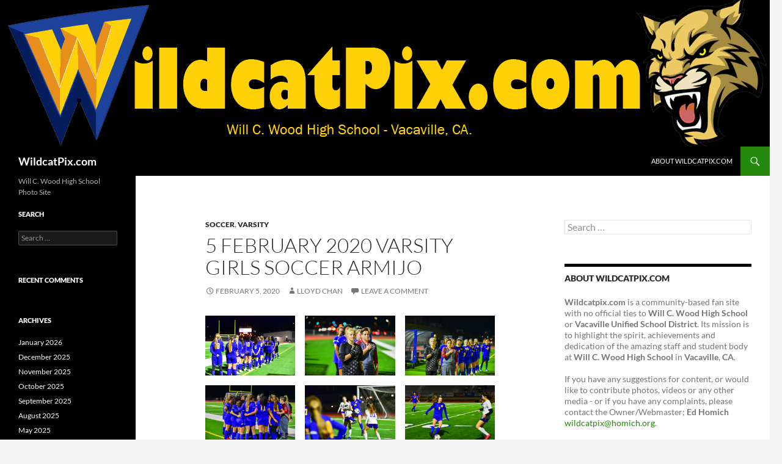

--- FILE ---
content_type: text/html; charset=UTF-8
request_url: https://wildcatpix.com/?p=144211
body_size: 14997
content:
<!DOCTYPE html>
<!--[if IE 7]>
<html class="ie ie7" lang="en-US">
<![endif]-->
<!--[if IE 8]>
<html class="ie ie8" lang="en-US">
<![endif]-->
<!--[if !(IE 7) & !(IE 8)]><!-->
<html lang="en-US">
<!--<![endif]-->
<head>
	<meta charset="UTF-8">
	<meta name="viewport" content="width=device-width, initial-scale=1.0">
	<title>5 February 2020 Varsity Girls Soccer Armijo | WildcatPix.com</title>
	<link rel="profile" href="https://gmpg.org/xfn/11">
	<link rel="pingback" href="https://wildcatpix.com/xmlrpc.php">
	<!--[if lt IE 9]>
	<script src="https://wildcatpix.com/wp-content/themes/twentyfourteen/js/html5.js?ver=3.7.0"></script>
	<![endif]-->
	<meta name='robots' content='max-image-preview:large' />
<link rel="alternate" type="application/rss+xml" title="WildcatPix.com &raquo; Feed" href="https://wildcatpix.com/?feed=rss2" />
<link rel="alternate" type="application/rss+xml" title="WildcatPix.com &raquo; Comments Feed" href="https://wildcatpix.com/?feed=comments-rss2" />
<link rel="alternate" type="application/rss+xml" title="WildcatPix.com &raquo; 5 February 2020 Varsity Girls Soccer Armijo Comments Feed" href="https://wildcatpix.com/?feed=rss2&#038;p=144211" />
<link rel="alternate" title="oEmbed (JSON)" type="application/json+oembed" href="https://wildcatpix.com/index.php?rest_route=%2Foembed%2F1.0%2Fembed&#038;url=https%3A%2F%2Fwildcatpix.com%2F%3Fp%3D144211" />
<link rel="alternate" title="oEmbed (XML)" type="text/xml+oembed" href="https://wildcatpix.com/index.php?rest_route=%2Foembed%2F1.0%2Fembed&#038;url=https%3A%2F%2Fwildcatpix.com%2F%3Fp%3D144211&#038;format=xml" />
<style id='wp-img-auto-sizes-contain-inline-css'>
img:is([sizes=auto i],[sizes^="auto," i]){contain-intrinsic-size:3000px 1500px}
/*# sourceURL=wp-img-auto-sizes-contain-inline-css */
</style>
<link rel='stylesheet' id='dashicons-css' href='https://wildcatpix.com/wp-includes/css/dashicons.min.css?ver=6.9' media='all' />
<link rel='stylesheet' id='post-views-counter-frontend-css' href='https://wildcatpix.com/wp-content/plugins/post-views-counter/css/frontend.min.css?ver=1.5.4' media='all' />
<style id='wp-emoji-styles-inline-css'>

	img.wp-smiley, img.emoji {
		display: inline !important;
		border: none !important;
		box-shadow: none !important;
		height: 1em !important;
		width: 1em !important;
		margin: 0 0.07em !important;
		vertical-align: -0.1em !important;
		background: none !important;
		padding: 0 !important;
	}
/*# sourceURL=wp-emoji-styles-inline-css */
</style>
<link rel='stylesheet' id='wp-block-library-css' href='https://wildcatpix.com/wp-includes/css/dist/block-library/style.min.css?ver=6.9' media='all' />
<style id='wp-block-gallery-inline-css'>
.blocks-gallery-grid:not(.has-nested-images),.wp-block-gallery:not(.has-nested-images){display:flex;flex-wrap:wrap;list-style-type:none;margin:0;padding:0}.blocks-gallery-grid:not(.has-nested-images) .blocks-gallery-image,.blocks-gallery-grid:not(.has-nested-images) .blocks-gallery-item,.wp-block-gallery:not(.has-nested-images) .blocks-gallery-image,.wp-block-gallery:not(.has-nested-images) .blocks-gallery-item{display:flex;flex-direction:column;flex-grow:1;justify-content:center;margin:0 1em 1em 0;position:relative;width:calc(50% - 1em)}.blocks-gallery-grid:not(.has-nested-images) .blocks-gallery-image:nth-of-type(2n),.blocks-gallery-grid:not(.has-nested-images) .blocks-gallery-item:nth-of-type(2n),.wp-block-gallery:not(.has-nested-images) .blocks-gallery-image:nth-of-type(2n),.wp-block-gallery:not(.has-nested-images) .blocks-gallery-item:nth-of-type(2n){margin-right:0}.blocks-gallery-grid:not(.has-nested-images) .blocks-gallery-image figure,.blocks-gallery-grid:not(.has-nested-images) .blocks-gallery-item figure,.wp-block-gallery:not(.has-nested-images) .blocks-gallery-image figure,.wp-block-gallery:not(.has-nested-images) .blocks-gallery-item figure{align-items:flex-end;display:flex;height:100%;justify-content:flex-start;margin:0}.blocks-gallery-grid:not(.has-nested-images) .blocks-gallery-image img,.blocks-gallery-grid:not(.has-nested-images) .blocks-gallery-item img,.wp-block-gallery:not(.has-nested-images) .blocks-gallery-image img,.wp-block-gallery:not(.has-nested-images) .blocks-gallery-item img{display:block;height:auto;max-width:100%;width:auto}.blocks-gallery-grid:not(.has-nested-images) .blocks-gallery-image figcaption,.blocks-gallery-grid:not(.has-nested-images) .blocks-gallery-item figcaption,.wp-block-gallery:not(.has-nested-images) .blocks-gallery-image figcaption,.wp-block-gallery:not(.has-nested-images) .blocks-gallery-item figcaption{background:linear-gradient(0deg,#000000b3,#0000004d 70%,#0000);bottom:0;box-sizing:border-box;color:#fff;font-size:.8em;margin:0;max-height:100%;overflow:auto;padding:3em .77em .7em;position:absolute;text-align:center;width:100%;z-index:2}.blocks-gallery-grid:not(.has-nested-images) .blocks-gallery-image figcaption img,.blocks-gallery-grid:not(.has-nested-images) .blocks-gallery-item figcaption img,.wp-block-gallery:not(.has-nested-images) .blocks-gallery-image figcaption img,.wp-block-gallery:not(.has-nested-images) .blocks-gallery-item figcaption img{display:inline}.blocks-gallery-grid:not(.has-nested-images) figcaption,.wp-block-gallery:not(.has-nested-images) figcaption{flex-grow:1}.blocks-gallery-grid:not(.has-nested-images).is-cropped .blocks-gallery-image a,.blocks-gallery-grid:not(.has-nested-images).is-cropped .blocks-gallery-image img,.blocks-gallery-grid:not(.has-nested-images).is-cropped .blocks-gallery-item a,.blocks-gallery-grid:not(.has-nested-images).is-cropped .blocks-gallery-item img,.wp-block-gallery:not(.has-nested-images).is-cropped .blocks-gallery-image a,.wp-block-gallery:not(.has-nested-images).is-cropped .blocks-gallery-image img,.wp-block-gallery:not(.has-nested-images).is-cropped .blocks-gallery-item a,.wp-block-gallery:not(.has-nested-images).is-cropped .blocks-gallery-item img{flex:1;height:100%;object-fit:cover;width:100%}.blocks-gallery-grid:not(.has-nested-images).columns-1 .blocks-gallery-image,.blocks-gallery-grid:not(.has-nested-images).columns-1 .blocks-gallery-item,.wp-block-gallery:not(.has-nested-images).columns-1 .blocks-gallery-image,.wp-block-gallery:not(.has-nested-images).columns-1 .blocks-gallery-item{margin-right:0;width:100%}@media (min-width:600px){.blocks-gallery-grid:not(.has-nested-images).columns-3 .blocks-gallery-image,.blocks-gallery-grid:not(.has-nested-images).columns-3 .blocks-gallery-item,.wp-block-gallery:not(.has-nested-images).columns-3 .blocks-gallery-image,.wp-block-gallery:not(.has-nested-images).columns-3 .blocks-gallery-item{margin-right:1em;width:calc(33.33333% - .66667em)}.blocks-gallery-grid:not(.has-nested-images).columns-4 .blocks-gallery-image,.blocks-gallery-grid:not(.has-nested-images).columns-4 .blocks-gallery-item,.wp-block-gallery:not(.has-nested-images).columns-4 .blocks-gallery-image,.wp-block-gallery:not(.has-nested-images).columns-4 .blocks-gallery-item{margin-right:1em;width:calc(25% - .75em)}.blocks-gallery-grid:not(.has-nested-images).columns-5 .blocks-gallery-image,.blocks-gallery-grid:not(.has-nested-images).columns-5 .blocks-gallery-item,.wp-block-gallery:not(.has-nested-images).columns-5 .blocks-gallery-image,.wp-block-gallery:not(.has-nested-images).columns-5 .blocks-gallery-item{margin-right:1em;width:calc(20% - .8em)}.blocks-gallery-grid:not(.has-nested-images).columns-6 .blocks-gallery-image,.blocks-gallery-grid:not(.has-nested-images).columns-6 .blocks-gallery-item,.wp-block-gallery:not(.has-nested-images).columns-6 .blocks-gallery-image,.wp-block-gallery:not(.has-nested-images).columns-6 .blocks-gallery-item{margin-right:1em;width:calc(16.66667% - .83333em)}.blocks-gallery-grid:not(.has-nested-images).columns-7 .blocks-gallery-image,.blocks-gallery-grid:not(.has-nested-images).columns-7 .blocks-gallery-item,.wp-block-gallery:not(.has-nested-images).columns-7 .blocks-gallery-image,.wp-block-gallery:not(.has-nested-images).columns-7 .blocks-gallery-item{margin-right:1em;width:calc(14.28571% - .85714em)}.blocks-gallery-grid:not(.has-nested-images).columns-8 .blocks-gallery-image,.blocks-gallery-grid:not(.has-nested-images).columns-8 .blocks-gallery-item,.wp-block-gallery:not(.has-nested-images).columns-8 .blocks-gallery-image,.wp-block-gallery:not(.has-nested-images).columns-8 .blocks-gallery-item{margin-right:1em;width:calc(12.5% - .875em)}.blocks-gallery-grid:not(.has-nested-images).columns-1 .blocks-gallery-image:nth-of-type(1n),.blocks-gallery-grid:not(.has-nested-images).columns-1 .blocks-gallery-item:nth-of-type(1n),.blocks-gallery-grid:not(.has-nested-images).columns-2 .blocks-gallery-image:nth-of-type(2n),.blocks-gallery-grid:not(.has-nested-images).columns-2 .blocks-gallery-item:nth-of-type(2n),.blocks-gallery-grid:not(.has-nested-images).columns-3 .blocks-gallery-image:nth-of-type(3n),.blocks-gallery-grid:not(.has-nested-images).columns-3 .blocks-gallery-item:nth-of-type(3n),.blocks-gallery-grid:not(.has-nested-images).columns-4 .blocks-gallery-image:nth-of-type(4n),.blocks-gallery-grid:not(.has-nested-images).columns-4 .blocks-gallery-item:nth-of-type(4n),.blocks-gallery-grid:not(.has-nested-images).columns-5 .blocks-gallery-image:nth-of-type(5n),.blocks-gallery-grid:not(.has-nested-images).columns-5 .blocks-gallery-item:nth-of-type(5n),.blocks-gallery-grid:not(.has-nested-images).columns-6 .blocks-gallery-image:nth-of-type(6n),.blocks-gallery-grid:not(.has-nested-images).columns-6 .blocks-gallery-item:nth-of-type(6n),.blocks-gallery-grid:not(.has-nested-images).columns-7 .blocks-gallery-image:nth-of-type(7n),.blocks-gallery-grid:not(.has-nested-images).columns-7 .blocks-gallery-item:nth-of-type(7n),.blocks-gallery-grid:not(.has-nested-images).columns-8 .blocks-gallery-image:nth-of-type(8n),.blocks-gallery-grid:not(.has-nested-images).columns-8 .blocks-gallery-item:nth-of-type(8n),.wp-block-gallery:not(.has-nested-images).columns-1 .blocks-gallery-image:nth-of-type(1n),.wp-block-gallery:not(.has-nested-images).columns-1 .blocks-gallery-item:nth-of-type(1n),.wp-block-gallery:not(.has-nested-images).columns-2 .blocks-gallery-image:nth-of-type(2n),.wp-block-gallery:not(.has-nested-images).columns-2 .blocks-gallery-item:nth-of-type(2n),.wp-block-gallery:not(.has-nested-images).columns-3 .blocks-gallery-image:nth-of-type(3n),.wp-block-gallery:not(.has-nested-images).columns-3 .blocks-gallery-item:nth-of-type(3n),.wp-block-gallery:not(.has-nested-images).columns-4 .blocks-gallery-image:nth-of-type(4n),.wp-block-gallery:not(.has-nested-images).columns-4 .blocks-gallery-item:nth-of-type(4n),.wp-block-gallery:not(.has-nested-images).columns-5 .blocks-gallery-image:nth-of-type(5n),.wp-block-gallery:not(.has-nested-images).columns-5 .blocks-gallery-item:nth-of-type(5n),.wp-block-gallery:not(.has-nested-images).columns-6 .blocks-gallery-image:nth-of-type(6n),.wp-block-gallery:not(.has-nested-images).columns-6 .blocks-gallery-item:nth-of-type(6n),.wp-block-gallery:not(.has-nested-images).columns-7 .blocks-gallery-image:nth-of-type(7n),.wp-block-gallery:not(.has-nested-images).columns-7 .blocks-gallery-item:nth-of-type(7n),.wp-block-gallery:not(.has-nested-images).columns-8 .blocks-gallery-image:nth-of-type(8n),.wp-block-gallery:not(.has-nested-images).columns-8 .blocks-gallery-item:nth-of-type(8n){margin-right:0}}.blocks-gallery-grid:not(.has-nested-images) .blocks-gallery-image:last-child,.blocks-gallery-grid:not(.has-nested-images) .blocks-gallery-item:last-child,.wp-block-gallery:not(.has-nested-images) .blocks-gallery-image:last-child,.wp-block-gallery:not(.has-nested-images) .blocks-gallery-item:last-child{margin-right:0}.blocks-gallery-grid:not(.has-nested-images).alignleft,.blocks-gallery-grid:not(.has-nested-images).alignright,.wp-block-gallery:not(.has-nested-images).alignleft,.wp-block-gallery:not(.has-nested-images).alignright{max-width:420px;width:100%}.blocks-gallery-grid:not(.has-nested-images).aligncenter .blocks-gallery-item figure,.wp-block-gallery:not(.has-nested-images).aligncenter .blocks-gallery-item figure{justify-content:center}.wp-block-gallery:not(.is-cropped) .blocks-gallery-item{align-self:flex-start}figure.wp-block-gallery.has-nested-images{align-items:normal}.wp-block-gallery.has-nested-images figure.wp-block-image:not(#individual-image){margin:0;width:calc(50% - var(--wp--style--unstable-gallery-gap, 16px)/2)}.wp-block-gallery.has-nested-images figure.wp-block-image{box-sizing:border-box;display:flex;flex-direction:column;flex-grow:1;justify-content:center;max-width:100%;position:relative}.wp-block-gallery.has-nested-images figure.wp-block-image>a,.wp-block-gallery.has-nested-images figure.wp-block-image>div{flex-direction:column;flex-grow:1;margin:0}.wp-block-gallery.has-nested-images figure.wp-block-image img{display:block;height:auto;max-width:100%!important;width:auto}.wp-block-gallery.has-nested-images figure.wp-block-image figcaption,.wp-block-gallery.has-nested-images figure.wp-block-image:has(figcaption):before{bottom:0;left:0;max-height:100%;position:absolute;right:0}.wp-block-gallery.has-nested-images figure.wp-block-image:has(figcaption):before{backdrop-filter:blur(3px);content:"";height:100%;-webkit-mask-image:linear-gradient(0deg,#000 20%,#0000);mask-image:linear-gradient(0deg,#000 20%,#0000);max-height:40%;pointer-events:none}.wp-block-gallery.has-nested-images figure.wp-block-image figcaption{box-sizing:border-box;color:#fff;font-size:13px;margin:0;overflow:auto;padding:1em;text-align:center;text-shadow:0 0 1.5px #000}.wp-block-gallery.has-nested-images figure.wp-block-image figcaption::-webkit-scrollbar{height:12px;width:12px}.wp-block-gallery.has-nested-images figure.wp-block-image figcaption::-webkit-scrollbar-track{background-color:initial}.wp-block-gallery.has-nested-images figure.wp-block-image figcaption::-webkit-scrollbar-thumb{background-clip:padding-box;background-color:initial;border:3px solid #0000;border-radius:8px}.wp-block-gallery.has-nested-images figure.wp-block-image figcaption:focus-within::-webkit-scrollbar-thumb,.wp-block-gallery.has-nested-images figure.wp-block-image figcaption:focus::-webkit-scrollbar-thumb,.wp-block-gallery.has-nested-images figure.wp-block-image figcaption:hover::-webkit-scrollbar-thumb{background-color:#fffc}.wp-block-gallery.has-nested-images figure.wp-block-image figcaption{scrollbar-color:#0000 #0000;scrollbar-gutter:stable both-edges;scrollbar-width:thin}.wp-block-gallery.has-nested-images figure.wp-block-image figcaption:focus,.wp-block-gallery.has-nested-images figure.wp-block-image figcaption:focus-within,.wp-block-gallery.has-nested-images figure.wp-block-image figcaption:hover{scrollbar-color:#fffc #0000}.wp-block-gallery.has-nested-images figure.wp-block-image figcaption{will-change:transform}@media (hover:none){.wp-block-gallery.has-nested-images figure.wp-block-image figcaption{scrollbar-color:#fffc #0000}}.wp-block-gallery.has-nested-images figure.wp-block-image figcaption{background:linear-gradient(0deg,#0006,#0000)}.wp-block-gallery.has-nested-images figure.wp-block-image figcaption img{display:inline}.wp-block-gallery.has-nested-images figure.wp-block-image figcaption a{color:inherit}.wp-block-gallery.has-nested-images figure.wp-block-image.has-custom-border img{box-sizing:border-box}.wp-block-gallery.has-nested-images figure.wp-block-image.has-custom-border>a,.wp-block-gallery.has-nested-images figure.wp-block-image.has-custom-border>div,.wp-block-gallery.has-nested-images figure.wp-block-image.is-style-rounded>a,.wp-block-gallery.has-nested-images figure.wp-block-image.is-style-rounded>div{flex:1 1 auto}.wp-block-gallery.has-nested-images figure.wp-block-image.has-custom-border figcaption,.wp-block-gallery.has-nested-images figure.wp-block-image.is-style-rounded figcaption{background:none;color:inherit;flex:initial;margin:0;padding:10px 10px 9px;position:relative;text-shadow:none}.wp-block-gallery.has-nested-images figure.wp-block-image.has-custom-border:before,.wp-block-gallery.has-nested-images figure.wp-block-image.is-style-rounded:before{content:none}.wp-block-gallery.has-nested-images figcaption{flex-basis:100%;flex-grow:1;text-align:center}.wp-block-gallery.has-nested-images:not(.is-cropped) figure.wp-block-image:not(#individual-image){margin-bottom:auto;margin-top:0}.wp-block-gallery.has-nested-images.is-cropped figure.wp-block-image:not(#individual-image){align-self:inherit}.wp-block-gallery.has-nested-images.is-cropped figure.wp-block-image:not(#individual-image)>a,.wp-block-gallery.has-nested-images.is-cropped figure.wp-block-image:not(#individual-image)>div:not(.components-drop-zone){display:flex}.wp-block-gallery.has-nested-images.is-cropped figure.wp-block-image:not(#individual-image) a,.wp-block-gallery.has-nested-images.is-cropped figure.wp-block-image:not(#individual-image) img{flex:1 0 0%;height:100%;object-fit:cover;width:100%}.wp-block-gallery.has-nested-images.columns-1 figure.wp-block-image:not(#individual-image){width:100%}@media (min-width:600px){.wp-block-gallery.has-nested-images.columns-3 figure.wp-block-image:not(#individual-image){width:calc(33.33333% - var(--wp--style--unstable-gallery-gap, 16px)*.66667)}.wp-block-gallery.has-nested-images.columns-4 figure.wp-block-image:not(#individual-image){width:calc(25% - var(--wp--style--unstable-gallery-gap, 16px)*.75)}.wp-block-gallery.has-nested-images.columns-5 figure.wp-block-image:not(#individual-image){width:calc(20% - var(--wp--style--unstable-gallery-gap, 16px)*.8)}.wp-block-gallery.has-nested-images.columns-6 figure.wp-block-image:not(#individual-image){width:calc(16.66667% - var(--wp--style--unstable-gallery-gap, 16px)*.83333)}.wp-block-gallery.has-nested-images.columns-7 figure.wp-block-image:not(#individual-image){width:calc(14.28571% - var(--wp--style--unstable-gallery-gap, 16px)*.85714)}.wp-block-gallery.has-nested-images.columns-8 figure.wp-block-image:not(#individual-image){width:calc(12.5% - var(--wp--style--unstable-gallery-gap, 16px)*.875)}.wp-block-gallery.has-nested-images.columns-default figure.wp-block-image:not(#individual-image){width:calc(33.33% - var(--wp--style--unstable-gallery-gap, 16px)*.66667)}.wp-block-gallery.has-nested-images.columns-default figure.wp-block-image:not(#individual-image):first-child:nth-last-child(2),.wp-block-gallery.has-nested-images.columns-default figure.wp-block-image:not(#individual-image):first-child:nth-last-child(2)~figure.wp-block-image:not(#individual-image){width:calc(50% - var(--wp--style--unstable-gallery-gap, 16px)*.5)}.wp-block-gallery.has-nested-images.columns-default figure.wp-block-image:not(#individual-image):first-child:last-child{width:100%}}.wp-block-gallery.has-nested-images.alignleft,.wp-block-gallery.has-nested-images.alignright{max-width:420px;width:100%}.wp-block-gallery.has-nested-images.aligncenter{justify-content:center}
/*# sourceURL=https://wildcatpix.com/wp-includes/blocks/gallery/style.min.css */
</style>
<style id='wp-block-gallery-theme-inline-css'>
.blocks-gallery-caption{color:#555;font-size:13px;text-align:center}.is-dark-theme .blocks-gallery-caption{color:#ffffffa6}
/*# sourceURL=https://wildcatpix.com/wp-includes/blocks/gallery/theme.min.css */
</style>
<style id='global-styles-inline-css'>
:root{--wp--preset--aspect-ratio--square: 1;--wp--preset--aspect-ratio--4-3: 4/3;--wp--preset--aspect-ratio--3-4: 3/4;--wp--preset--aspect-ratio--3-2: 3/2;--wp--preset--aspect-ratio--2-3: 2/3;--wp--preset--aspect-ratio--16-9: 16/9;--wp--preset--aspect-ratio--9-16: 9/16;--wp--preset--color--black: #000;--wp--preset--color--cyan-bluish-gray: #abb8c3;--wp--preset--color--white: #fff;--wp--preset--color--pale-pink: #f78da7;--wp--preset--color--vivid-red: #cf2e2e;--wp--preset--color--luminous-vivid-orange: #ff6900;--wp--preset--color--luminous-vivid-amber: #fcb900;--wp--preset--color--light-green-cyan: #7bdcb5;--wp--preset--color--vivid-green-cyan: #00d084;--wp--preset--color--pale-cyan-blue: #8ed1fc;--wp--preset--color--vivid-cyan-blue: #0693e3;--wp--preset--color--vivid-purple: #9b51e0;--wp--preset--color--green: #24890d;--wp--preset--color--dark-gray: #2b2b2b;--wp--preset--color--medium-gray: #767676;--wp--preset--color--light-gray: #f5f5f5;--wp--preset--gradient--vivid-cyan-blue-to-vivid-purple: linear-gradient(135deg,rgb(6,147,227) 0%,rgb(155,81,224) 100%);--wp--preset--gradient--light-green-cyan-to-vivid-green-cyan: linear-gradient(135deg,rgb(122,220,180) 0%,rgb(0,208,130) 100%);--wp--preset--gradient--luminous-vivid-amber-to-luminous-vivid-orange: linear-gradient(135deg,rgb(252,185,0) 0%,rgb(255,105,0) 100%);--wp--preset--gradient--luminous-vivid-orange-to-vivid-red: linear-gradient(135deg,rgb(255,105,0) 0%,rgb(207,46,46) 100%);--wp--preset--gradient--very-light-gray-to-cyan-bluish-gray: linear-gradient(135deg,rgb(238,238,238) 0%,rgb(169,184,195) 100%);--wp--preset--gradient--cool-to-warm-spectrum: linear-gradient(135deg,rgb(74,234,220) 0%,rgb(151,120,209) 20%,rgb(207,42,186) 40%,rgb(238,44,130) 60%,rgb(251,105,98) 80%,rgb(254,248,76) 100%);--wp--preset--gradient--blush-light-purple: linear-gradient(135deg,rgb(255,206,236) 0%,rgb(152,150,240) 100%);--wp--preset--gradient--blush-bordeaux: linear-gradient(135deg,rgb(254,205,165) 0%,rgb(254,45,45) 50%,rgb(107,0,62) 100%);--wp--preset--gradient--luminous-dusk: linear-gradient(135deg,rgb(255,203,112) 0%,rgb(199,81,192) 50%,rgb(65,88,208) 100%);--wp--preset--gradient--pale-ocean: linear-gradient(135deg,rgb(255,245,203) 0%,rgb(182,227,212) 50%,rgb(51,167,181) 100%);--wp--preset--gradient--electric-grass: linear-gradient(135deg,rgb(202,248,128) 0%,rgb(113,206,126) 100%);--wp--preset--gradient--midnight: linear-gradient(135deg,rgb(2,3,129) 0%,rgb(40,116,252) 100%);--wp--preset--font-size--small: 13px;--wp--preset--font-size--medium: 20px;--wp--preset--font-size--large: 36px;--wp--preset--font-size--x-large: 42px;--wp--preset--spacing--20: 0.44rem;--wp--preset--spacing--30: 0.67rem;--wp--preset--spacing--40: 1rem;--wp--preset--spacing--50: 1.5rem;--wp--preset--spacing--60: 2.25rem;--wp--preset--spacing--70: 3.38rem;--wp--preset--spacing--80: 5.06rem;--wp--preset--shadow--natural: 6px 6px 9px rgba(0, 0, 0, 0.2);--wp--preset--shadow--deep: 12px 12px 50px rgba(0, 0, 0, 0.4);--wp--preset--shadow--sharp: 6px 6px 0px rgba(0, 0, 0, 0.2);--wp--preset--shadow--outlined: 6px 6px 0px -3px rgb(255, 255, 255), 6px 6px rgb(0, 0, 0);--wp--preset--shadow--crisp: 6px 6px 0px rgb(0, 0, 0);}:where(.is-layout-flex){gap: 0.5em;}:where(.is-layout-grid){gap: 0.5em;}body .is-layout-flex{display: flex;}.is-layout-flex{flex-wrap: wrap;align-items: center;}.is-layout-flex > :is(*, div){margin: 0;}body .is-layout-grid{display: grid;}.is-layout-grid > :is(*, div){margin: 0;}:where(.wp-block-columns.is-layout-flex){gap: 2em;}:where(.wp-block-columns.is-layout-grid){gap: 2em;}:where(.wp-block-post-template.is-layout-flex){gap: 1.25em;}:where(.wp-block-post-template.is-layout-grid){gap: 1.25em;}.has-black-color{color: var(--wp--preset--color--black) !important;}.has-cyan-bluish-gray-color{color: var(--wp--preset--color--cyan-bluish-gray) !important;}.has-white-color{color: var(--wp--preset--color--white) !important;}.has-pale-pink-color{color: var(--wp--preset--color--pale-pink) !important;}.has-vivid-red-color{color: var(--wp--preset--color--vivid-red) !important;}.has-luminous-vivid-orange-color{color: var(--wp--preset--color--luminous-vivid-orange) !important;}.has-luminous-vivid-amber-color{color: var(--wp--preset--color--luminous-vivid-amber) !important;}.has-light-green-cyan-color{color: var(--wp--preset--color--light-green-cyan) !important;}.has-vivid-green-cyan-color{color: var(--wp--preset--color--vivid-green-cyan) !important;}.has-pale-cyan-blue-color{color: var(--wp--preset--color--pale-cyan-blue) !important;}.has-vivid-cyan-blue-color{color: var(--wp--preset--color--vivid-cyan-blue) !important;}.has-vivid-purple-color{color: var(--wp--preset--color--vivid-purple) !important;}.has-black-background-color{background-color: var(--wp--preset--color--black) !important;}.has-cyan-bluish-gray-background-color{background-color: var(--wp--preset--color--cyan-bluish-gray) !important;}.has-white-background-color{background-color: var(--wp--preset--color--white) !important;}.has-pale-pink-background-color{background-color: var(--wp--preset--color--pale-pink) !important;}.has-vivid-red-background-color{background-color: var(--wp--preset--color--vivid-red) !important;}.has-luminous-vivid-orange-background-color{background-color: var(--wp--preset--color--luminous-vivid-orange) !important;}.has-luminous-vivid-amber-background-color{background-color: var(--wp--preset--color--luminous-vivid-amber) !important;}.has-light-green-cyan-background-color{background-color: var(--wp--preset--color--light-green-cyan) !important;}.has-vivid-green-cyan-background-color{background-color: var(--wp--preset--color--vivid-green-cyan) !important;}.has-pale-cyan-blue-background-color{background-color: var(--wp--preset--color--pale-cyan-blue) !important;}.has-vivid-cyan-blue-background-color{background-color: var(--wp--preset--color--vivid-cyan-blue) !important;}.has-vivid-purple-background-color{background-color: var(--wp--preset--color--vivid-purple) !important;}.has-black-border-color{border-color: var(--wp--preset--color--black) !important;}.has-cyan-bluish-gray-border-color{border-color: var(--wp--preset--color--cyan-bluish-gray) !important;}.has-white-border-color{border-color: var(--wp--preset--color--white) !important;}.has-pale-pink-border-color{border-color: var(--wp--preset--color--pale-pink) !important;}.has-vivid-red-border-color{border-color: var(--wp--preset--color--vivid-red) !important;}.has-luminous-vivid-orange-border-color{border-color: var(--wp--preset--color--luminous-vivid-orange) !important;}.has-luminous-vivid-amber-border-color{border-color: var(--wp--preset--color--luminous-vivid-amber) !important;}.has-light-green-cyan-border-color{border-color: var(--wp--preset--color--light-green-cyan) !important;}.has-vivid-green-cyan-border-color{border-color: var(--wp--preset--color--vivid-green-cyan) !important;}.has-pale-cyan-blue-border-color{border-color: var(--wp--preset--color--pale-cyan-blue) !important;}.has-vivid-cyan-blue-border-color{border-color: var(--wp--preset--color--vivid-cyan-blue) !important;}.has-vivid-purple-border-color{border-color: var(--wp--preset--color--vivid-purple) !important;}.has-vivid-cyan-blue-to-vivid-purple-gradient-background{background: var(--wp--preset--gradient--vivid-cyan-blue-to-vivid-purple) !important;}.has-light-green-cyan-to-vivid-green-cyan-gradient-background{background: var(--wp--preset--gradient--light-green-cyan-to-vivid-green-cyan) !important;}.has-luminous-vivid-amber-to-luminous-vivid-orange-gradient-background{background: var(--wp--preset--gradient--luminous-vivid-amber-to-luminous-vivid-orange) !important;}.has-luminous-vivid-orange-to-vivid-red-gradient-background{background: var(--wp--preset--gradient--luminous-vivid-orange-to-vivid-red) !important;}.has-very-light-gray-to-cyan-bluish-gray-gradient-background{background: var(--wp--preset--gradient--very-light-gray-to-cyan-bluish-gray) !important;}.has-cool-to-warm-spectrum-gradient-background{background: var(--wp--preset--gradient--cool-to-warm-spectrum) !important;}.has-blush-light-purple-gradient-background{background: var(--wp--preset--gradient--blush-light-purple) !important;}.has-blush-bordeaux-gradient-background{background: var(--wp--preset--gradient--blush-bordeaux) !important;}.has-luminous-dusk-gradient-background{background: var(--wp--preset--gradient--luminous-dusk) !important;}.has-pale-ocean-gradient-background{background: var(--wp--preset--gradient--pale-ocean) !important;}.has-electric-grass-gradient-background{background: var(--wp--preset--gradient--electric-grass) !important;}.has-midnight-gradient-background{background: var(--wp--preset--gradient--midnight) !important;}.has-small-font-size{font-size: var(--wp--preset--font-size--small) !important;}.has-medium-font-size{font-size: var(--wp--preset--font-size--medium) !important;}.has-large-font-size{font-size: var(--wp--preset--font-size--large) !important;}.has-x-large-font-size{font-size: var(--wp--preset--font-size--x-large) !important;}
/*# sourceURL=global-styles-inline-css */
</style>
<style id='core-block-supports-inline-css'>
.wp-block-gallery.wp-block-gallery-1{--wp--style--unstable-gallery-gap:var( --wp--style--gallery-gap-default, var( --gallery-block--gutter-size, var( --wp--style--block-gap, 0.5em ) ) );gap:var( --wp--style--gallery-gap-default, var( --gallery-block--gutter-size, var( --wp--style--block-gap, 0.5em ) ) );}
/*# sourceURL=core-block-supports-inline-css */
</style>

<style id='classic-theme-styles-inline-css'>
/*! This file is auto-generated */
.wp-block-button__link{color:#fff;background-color:#32373c;border-radius:9999px;box-shadow:none;text-decoration:none;padding:calc(.667em + 2px) calc(1.333em + 2px);font-size:1.125em}.wp-block-file__button{background:#32373c;color:#fff;text-decoration:none}
/*# sourceURL=/wp-includes/css/classic-themes.min.css */
</style>
<link rel='stylesheet' id='twentyfourteen-lato-css' href='https://wildcatpix.com/wp-content/themes/twentyfourteen/fonts/font-lato.css?ver=20230328' media='all' />
<link rel='stylesheet' id='genericons-css' href='https://wildcatpix.com/wp-content/themes/twentyfourteen/genericons/genericons.css?ver=3.0.3' media='all' />
<link rel='stylesheet' id='twentyfourteen-style-css' href='https://wildcatpix.com/wp-content/themes/twentyfourteen/style.css?ver=20250415' media='all' />
<link rel='stylesheet' id='twentyfourteen-block-style-css' href='https://wildcatpix.com/wp-content/themes/twentyfourteen/css/blocks.css?ver=20240708' media='all' />
<script src="https://wildcatpix.com/wp-includes/js/jquery/jquery.min.js?ver=3.7.1" id="jquery-core-js"></script>
<script src="https://wildcatpix.com/wp-includes/js/jquery/jquery-migrate.min.js?ver=3.4.1" id="jquery-migrate-js"></script>
<script src="https://wildcatpix.com/wp-content/themes/twentyfourteen/js/functions.js?ver=20230526" id="twentyfourteen-script-js" defer data-wp-strategy="defer"></script>
<link rel="https://api.w.org/" href="https://wildcatpix.com/index.php?rest_route=/" /><link rel="alternate" title="JSON" type="application/json" href="https://wildcatpix.com/index.php?rest_route=/wp/v2/posts/144211" /><link rel="EditURI" type="application/rsd+xml" title="RSD" href="https://wildcatpix.com/xmlrpc.php?rsd" />
<meta name="generator" content="WordPress 6.9" />
<link rel="canonical" href="https://wildcatpix.com/?p=144211" />
<link rel='shortlink' href='https://wildcatpix.com/?p=144211' />
<style>.recentcomments a{display:inline !important;padding:0 !important;margin:0 !important;}</style></head>

<body class="wp-singular post-template-default single single-post postid-144211 single-format-standard wp-embed-responsive wp-theme-twentyfourteen group-blog header-image singular">
<a class="screen-reader-text skip-link" href="#content">
	Skip to content</a>
<div id="page" class="hfeed site">
			<div id="site-header">
		<a href="https://wildcatpix.com/" rel="home" >
			<img src="https://wildcatpix.com/wp-content/uploads/2014/12/WildcatPixCom_Logo_II.gif" width="1260" height="240" alt="WildcatPix.com" decoding="async" fetchpriority="high" />		</a>
	</div>
	
	<header id="masthead" class="site-header">
		<div class="header-main">
			<h1 class="site-title"><a href="https://wildcatpix.com/" rel="home" >WildcatPix.com</a></h1>

			<div class="search-toggle">
				<a href="#search-container" class="screen-reader-text" aria-expanded="false" aria-controls="search-container">
					Search				</a>
			</div>

			<nav id="primary-navigation" class="site-navigation primary-navigation">
				<button class="menu-toggle">Primary Menu</button>
				<div id="primary-menu" class="nav-menu"><ul>
<li class="page_item page-item-54688"><a href="https://wildcatpix.com/?page_id=54688">About Wildcatpix.com</a></li>
</ul></div>
			</nav>
		</div>

		<div id="search-container" class="search-box-wrapper hide">
			<div class="search-box">
				<form role="search" method="get" class="search-form" action="https://wildcatpix.com/">
				<label>
					<span class="screen-reader-text">Search for:</span>
					<input type="search" class="search-field" placeholder="Search &hellip;" value="" name="s" />
				</label>
				<input type="submit" class="search-submit" value="Search" />
			</form>			</div>
		</div>
	</header><!-- #masthead -->

	<div id="main" class="site-main">

	<div id="primary" class="content-area">
		<div id="content" class="site-content" role="main">
			
<article id="post-144211" class="post-144211 post type-post status-publish format-standard hentry category-soccer category-varsity">
	
	<header class="entry-header">
				<div class="entry-meta">
			<span class="cat-links"><a href="https://wildcatpix.com/?cat=91" rel="category">Soccer</a>, <a href="https://wildcatpix.com/?cat=16" rel="category">Varsity</a></span>
		</div>
			<h1 class="entry-title">5 February 2020 Varsity Girls Soccer Armijo</h1>
		<div class="entry-meta">
			<span class="entry-date"><a href="https://wildcatpix.com/?p=144211" rel="bookmark"><time class="entry-date" datetime="2020-02-05T21:43:16-09:00">February 5, 2020</time></a></span> <span class="byline"><span class="author vcard"><a class="url fn n" href="https://wildcatpix.com/?author=2" rel="author">Lloyd Chan</a></span></span>			<span class="comments-link"><a href="https://wildcatpix.com/?p=144211#respond">Leave a comment</a></span>
						</div><!-- .entry-meta -->
	</header><!-- .entry-header -->

		<div class="entry-content">
		
<figure class="wp-block-gallery columns-3 is-cropped wp-block-gallery-1 is-layout-flex wp-block-gallery-is-layout-flex"><ul class="blocks-gallery-grid"><li class="blocks-gallery-item"><figure><img decoding="async" width="1000" height="668" src="https://wildcatpix.com/wp-content/uploads/Girls_Soccer_Armijo-061.jpg" alt="" data-id="144212" data-full-url="https://wildcatpix.com/wp-content/uploads/Girls_Soccer_Armijo-061.jpg" data-link="https://wildcatpix.com/?attachment_id=144212" class="wp-image-144212" srcset="https://wildcatpix.com/wp-content/uploads/Girls_Soccer_Armijo-061.jpg 1000w, https://wildcatpix.com/wp-content/uploads/Girls_Soccer_Armijo-061-300x200.jpg 300w, https://wildcatpix.com/wp-content/uploads/Girls_Soccer_Armijo-061-768x513.jpg 768w" sizes="(max-width: 1000px) 100vw, 1000px" /></figure></li><li class="blocks-gallery-item"><figure><img decoding="async" width="1000" height="668" src="https://wildcatpix.com/wp-content/uploads/Girls_Soccer_Armijo-063-1.jpg" alt="" data-id="144213" data-full-url="https://wildcatpix.com/wp-content/uploads/Girls_Soccer_Armijo-063-1.jpg" data-link="https://wildcatpix.com/?attachment_id=144213" class="wp-image-144213" srcset="https://wildcatpix.com/wp-content/uploads/Girls_Soccer_Armijo-063-1.jpg 1000w, https://wildcatpix.com/wp-content/uploads/Girls_Soccer_Armijo-063-1-300x200.jpg 300w, https://wildcatpix.com/wp-content/uploads/Girls_Soccer_Armijo-063-1-768x513.jpg 768w" sizes="(max-width: 1000px) 100vw, 1000px" /></figure></li><li class="blocks-gallery-item"><figure><img loading="lazy" decoding="async" width="1000" height="668" src="https://wildcatpix.com/wp-content/uploads/Girls_Soccer_Armijo-064-1.jpg" alt="" data-id="144214" data-full-url="https://wildcatpix.com/wp-content/uploads/Girls_Soccer_Armijo-064-1.jpg" data-link="https://wildcatpix.com/?attachment_id=144214" class="wp-image-144214" srcset="https://wildcatpix.com/wp-content/uploads/Girls_Soccer_Armijo-064-1.jpg 1000w, https://wildcatpix.com/wp-content/uploads/Girls_Soccer_Armijo-064-1-300x200.jpg 300w, https://wildcatpix.com/wp-content/uploads/Girls_Soccer_Armijo-064-1-768x513.jpg 768w" sizes="auto, (max-width: 1000px) 100vw, 1000px" /></figure></li><li class="blocks-gallery-item"><figure><img loading="lazy" decoding="async" width="1000" height="668" src="https://wildcatpix.com/wp-content/uploads/Girls_Soccer_Armijo-065-1.jpg" alt="" data-id="144215" data-full-url="https://wildcatpix.com/wp-content/uploads/Girls_Soccer_Armijo-065-1.jpg" data-link="https://wildcatpix.com/?attachment_id=144215" class="wp-image-144215" srcset="https://wildcatpix.com/wp-content/uploads/Girls_Soccer_Armijo-065-1.jpg 1000w, https://wildcatpix.com/wp-content/uploads/Girls_Soccer_Armijo-065-1-300x200.jpg 300w, https://wildcatpix.com/wp-content/uploads/Girls_Soccer_Armijo-065-1-768x513.jpg 768w" sizes="auto, (max-width: 1000px) 100vw, 1000px" /></figure></li><li class="blocks-gallery-item"><figure><img loading="lazy" decoding="async" width="1000" height="668" src="https://wildcatpix.com/wp-content/uploads/Girls_Soccer_Armijo-066-1.jpg" alt="" data-id="144216" data-full-url="https://wildcatpix.com/wp-content/uploads/Girls_Soccer_Armijo-066-1.jpg" data-link="https://wildcatpix.com/?attachment_id=144216" class="wp-image-144216" srcset="https://wildcatpix.com/wp-content/uploads/Girls_Soccer_Armijo-066-1.jpg 1000w, https://wildcatpix.com/wp-content/uploads/Girls_Soccer_Armijo-066-1-300x200.jpg 300w, https://wildcatpix.com/wp-content/uploads/Girls_Soccer_Armijo-066-1-768x513.jpg 768w" sizes="auto, (max-width: 1000px) 100vw, 1000px" /></figure></li><li class="blocks-gallery-item"><figure><img loading="lazy" decoding="async" width="1000" height="668" src="https://wildcatpix.com/wp-content/uploads/Girls_Soccer_Armijo-067-1.jpg" alt="" data-id="144217" data-full-url="https://wildcatpix.com/wp-content/uploads/Girls_Soccer_Armijo-067-1.jpg" data-link="https://wildcatpix.com/?attachment_id=144217" class="wp-image-144217" srcset="https://wildcatpix.com/wp-content/uploads/Girls_Soccer_Armijo-067-1.jpg 1000w, https://wildcatpix.com/wp-content/uploads/Girls_Soccer_Armijo-067-1-300x200.jpg 300w, https://wildcatpix.com/wp-content/uploads/Girls_Soccer_Armijo-067-1-768x513.jpg 768w" sizes="auto, (max-width: 1000px) 100vw, 1000px" /></figure></li><li class="blocks-gallery-item"><figure><img loading="lazy" decoding="async" width="1000" height="668" src="https://wildcatpix.com/wp-content/uploads/Girls_Soccer_Armijo-068-1.jpg" alt="" data-id="144218" data-full-url="https://wildcatpix.com/wp-content/uploads/Girls_Soccer_Armijo-068-1.jpg" data-link="https://wildcatpix.com/?attachment_id=144218" class="wp-image-144218" srcset="https://wildcatpix.com/wp-content/uploads/Girls_Soccer_Armijo-068-1.jpg 1000w, https://wildcatpix.com/wp-content/uploads/Girls_Soccer_Armijo-068-1-300x200.jpg 300w, https://wildcatpix.com/wp-content/uploads/Girls_Soccer_Armijo-068-1-768x513.jpg 768w" sizes="auto, (max-width: 1000px) 100vw, 1000px" /></figure></li><li class="blocks-gallery-item"><figure><img loading="lazy" decoding="async" width="1000" height="668" src="https://wildcatpix.com/wp-content/uploads/Girls_Soccer_Armijo-069-1.jpg" alt="" data-id="144219" data-full-url="https://wildcatpix.com/wp-content/uploads/Girls_Soccer_Armijo-069-1.jpg" data-link="https://wildcatpix.com/?attachment_id=144219" class="wp-image-144219" srcset="https://wildcatpix.com/wp-content/uploads/Girls_Soccer_Armijo-069-1.jpg 1000w, https://wildcatpix.com/wp-content/uploads/Girls_Soccer_Armijo-069-1-300x200.jpg 300w, https://wildcatpix.com/wp-content/uploads/Girls_Soccer_Armijo-069-1-768x513.jpg 768w" sizes="auto, (max-width: 1000px) 100vw, 1000px" /></figure></li><li class="blocks-gallery-item"><figure><img loading="lazy" decoding="async" width="1000" height="668" src="https://wildcatpix.com/wp-content/uploads/Girls_Soccer_Armijo-071-1.jpg" alt="" data-id="144220" data-full-url="https://wildcatpix.com/wp-content/uploads/Girls_Soccer_Armijo-071-1.jpg" data-link="https://wildcatpix.com/?attachment_id=144220" class="wp-image-144220" srcset="https://wildcatpix.com/wp-content/uploads/Girls_Soccer_Armijo-071-1.jpg 1000w, https://wildcatpix.com/wp-content/uploads/Girls_Soccer_Armijo-071-1-300x200.jpg 300w, https://wildcatpix.com/wp-content/uploads/Girls_Soccer_Armijo-071-1-768x513.jpg 768w" sizes="auto, (max-width: 1000px) 100vw, 1000px" /></figure></li><li class="blocks-gallery-item"><figure><img loading="lazy" decoding="async" width="1000" height="668" src="https://wildcatpix.com/wp-content/uploads/Girls_Soccer_Armijo-072-1.jpg" alt="" data-id="144221" data-full-url="https://wildcatpix.com/wp-content/uploads/Girls_Soccer_Armijo-072-1.jpg" data-link="https://wildcatpix.com/?attachment_id=144221" class="wp-image-144221" srcset="https://wildcatpix.com/wp-content/uploads/Girls_Soccer_Armijo-072-1.jpg 1000w, https://wildcatpix.com/wp-content/uploads/Girls_Soccer_Armijo-072-1-300x200.jpg 300w, https://wildcatpix.com/wp-content/uploads/Girls_Soccer_Armijo-072-1-768x513.jpg 768w" sizes="auto, (max-width: 1000px) 100vw, 1000px" /></figure></li><li class="blocks-gallery-item"><figure><img loading="lazy" decoding="async" width="1000" height="668" src="https://wildcatpix.com/wp-content/uploads/Girls_Soccer_Armijo-074-1.jpg" alt="" data-id="144222" data-full-url="https://wildcatpix.com/wp-content/uploads/Girls_Soccer_Armijo-074-1.jpg" data-link="https://wildcatpix.com/?attachment_id=144222" class="wp-image-144222" srcset="https://wildcatpix.com/wp-content/uploads/Girls_Soccer_Armijo-074-1.jpg 1000w, https://wildcatpix.com/wp-content/uploads/Girls_Soccer_Armijo-074-1-300x200.jpg 300w, https://wildcatpix.com/wp-content/uploads/Girls_Soccer_Armijo-074-1-768x513.jpg 768w" sizes="auto, (max-width: 1000px) 100vw, 1000px" /></figure></li><li class="blocks-gallery-item"><figure><img loading="lazy" decoding="async" width="1000" height="668" src="https://wildcatpix.com/wp-content/uploads/Girls_Soccer_Armijo-075-1.jpg" alt="" data-id="144223" data-full-url="https://wildcatpix.com/wp-content/uploads/Girls_Soccer_Armijo-075-1.jpg" data-link="https://wildcatpix.com/?attachment_id=144223" class="wp-image-144223" srcset="https://wildcatpix.com/wp-content/uploads/Girls_Soccer_Armijo-075-1.jpg 1000w, https://wildcatpix.com/wp-content/uploads/Girls_Soccer_Armijo-075-1-300x200.jpg 300w, https://wildcatpix.com/wp-content/uploads/Girls_Soccer_Armijo-075-1-768x513.jpg 768w" sizes="auto, (max-width: 1000px) 100vw, 1000px" /></figure></li><li class="blocks-gallery-item"><figure><img loading="lazy" decoding="async" width="1000" height="667" src="https://wildcatpix.com/wp-content/uploads/Girls_Soccer_Armijo-076-1.jpg" alt="" data-id="144224" data-full-url="https://wildcatpix.com/wp-content/uploads/Girls_Soccer_Armijo-076-1.jpg" data-link="https://wildcatpix.com/?attachment_id=144224" class="wp-image-144224" srcset="https://wildcatpix.com/wp-content/uploads/Girls_Soccer_Armijo-076-1.jpg 1000w, https://wildcatpix.com/wp-content/uploads/Girls_Soccer_Armijo-076-1-300x200.jpg 300w, https://wildcatpix.com/wp-content/uploads/Girls_Soccer_Armijo-076-1-768x512.jpg 768w" sizes="auto, (max-width: 1000px) 100vw, 1000px" /></figure></li><li class="blocks-gallery-item"><figure><img loading="lazy" decoding="async" width="1000" height="668" src="https://wildcatpix.com/wp-content/uploads/Girls_Soccer_Armijo-077-1.jpg" alt="" data-id="144225" data-full-url="https://wildcatpix.com/wp-content/uploads/Girls_Soccer_Armijo-077-1.jpg" data-link="https://wildcatpix.com/?attachment_id=144225" class="wp-image-144225" srcset="https://wildcatpix.com/wp-content/uploads/Girls_Soccer_Armijo-077-1.jpg 1000w, https://wildcatpix.com/wp-content/uploads/Girls_Soccer_Armijo-077-1-300x200.jpg 300w, https://wildcatpix.com/wp-content/uploads/Girls_Soccer_Armijo-077-1-768x513.jpg 768w" sizes="auto, (max-width: 1000px) 100vw, 1000px" /></figure></li><li class="blocks-gallery-item"><figure><img loading="lazy" decoding="async" width="1000" height="668" src="https://wildcatpix.com/wp-content/uploads/Girls_Soccer_Armijo-078-1.jpg" alt="" data-id="144226" data-full-url="https://wildcatpix.com/wp-content/uploads/Girls_Soccer_Armijo-078-1.jpg" data-link="https://wildcatpix.com/?attachment_id=144226" class="wp-image-144226" srcset="https://wildcatpix.com/wp-content/uploads/Girls_Soccer_Armijo-078-1.jpg 1000w, https://wildcatpix.com/wp-content/uploads/Girls_Soccer_Armijo-078-1-300x200.jpg 300w, https://wildcatpix.com/wp-content/uploads/Girls_Soccer_Armijo-078-1-768x513.jpg 768w" sizes="auto, (max-width: 1000px) 100vw, 1000px" /></figure></li><li class="blocks-gallery-item"><figure><img loading="lazy" decoding="async" width="1000" height="667" src="https://wildcatpix.com/wp-content/uploads/Girls_Soccer_Armijo-079-1.jpg" alt="" data-id="144227" data-full-url="https://wildcatpix.com/wp-content/uploads/Girls_Soccer_Armijo-079-1.jpg" data-link="https://wildcatpix.com/?attachment_id=144227" class="wp-image-144227" srcset="https://wildcatpix.com/wp-content/uploads/Girls_Soccer_Armijo-079-1.jpg 1000w, https://wildcatpix.com/wp-content/uploads/Girls_Soccer_Armijo-079-1-300x200.jpg 300w, https://wildcatpix.com/wp-content/uploads/Girls_Soccer_Armijo-079-1-768x512.jpg 768w" sizes="auto, (max-width: 1000px) 100vw, 1000px" /></figure></li><li class="blocks-gallery-item"><figure><img loading="lazy" decoding="async" width="1000" height="668" src="https://wildcatpix.com/wp-content/uploads/Girls_Soccer_Armijo-080-1.jpg" alt="" data-id="144228" data-full-url="https://wildcatpix.com/wp-content/uploads/Girls_Soccer_Armijo-080-1.jpg" data-link="https://wildcatpix.com/?attachment_id=144228" class="wp-image-144228" srcset="https://wildcatpix.com/wp-content/uploads/Girls_Soccer_Armijo-080-1.jpg 1000w, https://wildcatpix.com/wp-content/uploads/Girls_Soccer_Armijo-080-1-300x200.jpg 300w, https://wildcatpix.com/wp-content/uploads/Girls_Soccer_Armijo-080-1-768x513.jpg 768w" sizes="auto, (max-width: 1000px) 100vw, 1000px" /></figure></li><li class="blocks-gallery-item"><figure><img loading="lazy" decoding="async" width="1000" height="668" src="https://wildcatpix.com/wp-content/uploads/Girls_Soccer_Armijo-081.jpg" alt="" data-id="144229" data-full-url="https://wildcatpix.com/wp-content/uploads/Girls_Soccer_Armijo-081.jpg" data-link="https://wildcatpix.com/?attachment_id=144229" class="wp-image-144229" srcset="https://wildcatpix.com/wp-content/uploads/Girls_Soccer_Armijo-081.jpg 1000w, https://wildcatpix.com/wp-content/uploads/Girls_Soccer_Armijo-081-300x200.jpg 300w, https://wildcatpix.com/wp-content/uploads/Girls_Soccer_Armijo-081-768x513.jpg 768w" sizes="auto, (max-width: 1000px) 100vw, 1000px" /></figure></li><li class="blocks-gallery-item"><figure><img loading="lazy" decoding="async" width="1000" height="668" src="https://wildcatpix.com/wp-content/uploads/Girls_Soccer_Armijo-083-1.jpg" alt="" data-id="144230" data-full-url="https://wildcatpix.com/wp-content/uploads/Girls_Soccer_Armijo-083-1.jpg" data-link="https://wildcatpix.com/?attachment_id=144230" class="wp-image-144230" srcset="https://wildcatpix.com/wp-content/uploads/Girls_Soccer_Armijo-083-1.jpg 1000w, https://wildcatpix.com/wp-content/uploads/Girls_Soccer_Armijo-083-1-300x200.jpg 300w, https://wildcatpix.com/wp-content/uploads/Girls_Soccer_Armijo-083-1-768x513.jpg 768w" sizes="auto, (max-width: 1000px) 100vw, 1000px" /></figure></li><li class="blocks-gallery-item"><figure><img loading="lazy" decoding="async" width="1000" height="668" src="https://wildcatpix.com/wp-content/uploads/Girls_Soccer_Armijo-084-1.jpg" alt="" data-id="144231" data-full-url="https://wildcatpix.com/wp-content/uploads/Girls_Soccer_Armijo-084-1.jpg" data-link="https://wildcatpix.com/?attachment_id=144231" class="wp-image-144231" srcset="https://wildcatpix.com/wp-content/uploads/Girls_Soccer_Armijo-084-1.jpg 1000w, https://wildcatpix.com/wp-content/uploads/Girls_Soccer_Armijo-084-1-300x200.jpg 300w, https://wildcatpix.com/wp-content/uploads/Girls_Soccer_Armijo-084-1-768x513.jpg 768w" sizes="auto, (max-width: 1000px) 100vw, 1000px" /></figure></li><li class="blocks-gallery-item"><figure><img loading="lazy" decoding="async" width="1000" height="668" src="https://wildcatpix.com/wp-content/uploads/Girls_Soccer_Armijo-086-1.jpg" alt="" data-id="144232" data-full-url="https://wildcatpix.com/wp-content/uploads/Girls_Soccer_Armijo-086-1.jpg" data-link="https://wildcatpix.com/?attachment_id=144232" class="wp-image-144232" srcset="https://wildcatpix.com/wp-content/uploads/Girls_Soccer_Armijo-086-1.jpg 1000w, https://wildcatpix.com/wp-content/uploads/Girls_Soccer_Armijo-086-1-300x200.jpg 300w, https://wildcatpix.com/wp-content/uploads/Girls_Soccer_Armijo-086-1-768x513.jpg 768w" sizes="auto, (max-width: 1000px) 100vw, 1000px" /></figure></li><li class="blocks-gallery-item"><figure><img loading="lazy" decoding="async" width="1000" height="668" src="https://wildcatpix.com/wp-content/uploads/Girls_Soccer_Armijo-087-1.jpg" alt="" data-id="144233" data-full-url="https://wildcatpix.com/wp-content/uploads/Girls_Soccer_Armijo-087-1.jpg" data-link="https://wildcatpix.com/?attachment_id=144233" class="wp-image-144233" srcset="https://wildcatpix.com/wp-content/uploads/Girls_Soccer_Armijo-087-1.jpg 1000w, https://wildcatpix.com/wp-content/uploads/Girls_Soccer_Armijo-087-1-300x200.jpg 300w, https://wildcatpix.com/wp-content/uploads/Girls_Soccer_Armijo-087-1-768x513.jpg 768w" sizes="auto, (max-width: 1000px) 100vw, 1000px" /></figure></li><li class="blocks-gallery-item"><figure><img loading="lazy" decoding="async" width="1000" height="668" src="https://wildcatpix.com/wp-content/uploads/Girls_Soccer_Armijo-088-1.jpg" alt="" data-id="144234" data-full-url="https://wildcatpix.com/wp-content/uploads/Girls_Soccer_Armijo-088-1.jpg" data-link="https://wildcatpix.com/?attachment_id=144234" class="wp-image-144234" srcset="https://wildcatpix.com/wp-content/uploads/Girls_Soccer_Armijo-088-1.jpg 1000w, https://wildcatpix.com/wp-content/uploads/Girls_Soccer_Armijo-088-1-300x200.jpg 300w, https://wildcatpix.com/wp-content/uploads/Girls_Soccer_Armijo-088-1-768x513.jpg 768w" sizes="auto, (max-width: 1000px) 100vw, 1000px" /></figure></li><li class="blocks-gallery-item"><figure><img loading="lazy" decoding="async" width="1000" height="668" src="https://wildcatpix.com/wp-content/uploads/Girls_Soccer_Armijo-090-1.jpg" alt="" data-id="144235" data-full-url="https://wildcatpix.com/wp-content/uploads/Girls_Soccer_Armijo-090-1.jpg" data-link="https://wildcatpix.com/?attachment_id=144235" class="wp-image-144235" srcset="https://wildcatpix.com/wp-content/uploads/Girls_Soccer_Armijo-090-1.jpg 1000w, https://wildcatpix.com/wp-content/uploads/Girls_Soccer_Armijo-090-1-300x200.jpg 300w, https://wildcatpix.com/wp-content/uploads/Girls_Soccer_Armijo-090-1-768x513.jpg 768w" sizes="auto, (max-width: 1000px) 100vw, 1000px" /></figure></li><li class="blocks-gallery-item"><figure><img loading="lazy" decoding="async" width="1000" height="668" src="https://wildcatpix.com/wp-content/uploads/Girls_Soccer_Armijo-091-1.jpg" alt="" data-id="144236" data-full-url="https://wildcatpix.com/wp-content/uploads/Girls_Soccer_Armijo-091-1.jpg" data-link="https://wildcatpix.com/?attachment_id=144236" class="wp-image-144236" srcset="https://wildcatpix.com/wp-content/uploads/Girls_Soccer_Armijo-091-1.jpg 1000w, https://wildcatpix.com/wp-content/uploads/Girls_Soccer_Armijo-091-1-300x200.jpg 300w, https://wildcatpix.com/wp-content/uploads/Girls_Soccer_Armijo-091-1-768x513.jpg 768w" sizes="auto, (max-width: 1000px) 100vw, 1000px" /></figure></li><li class="blocks-gallery-item"><figure><img loading="lazy" decoding="async" width="1000" height="668" src="https://wildcatpix.com/wp-content/uploads/Girls_Soccer_Armijo-092-1.jpg" alt="" data-id="144237" data-full-url="https://wildcatpix.com/wp-content/uploads/Girls_Soccer_Armijo-092-1.jpg" data-link="https://wildcatpix.com/?attachment_id=144237" class="wp-image-144237" srcset="https://wildcatpix.com/wp-content/uploads/Girls_Soccer_Armijo-092-1.jpg 1000w, https://wildcatpix.com/wp-content/uploads/Girls_Soccer_Armijo-092-1-300x200.jpg 300w, https://wildcatpix.com/wp-content/uploads/Girls_Soccer_Armijo-092-1-768x513.jpg 768w" sizes="auto, (max-width: 1000px) 100vw, 1000px" /></figure></li><li class="blocks-gallery-item"><figure><img loading="lazy" decoding="async" width="1000" height="668" src="https://wildcatpix.com/wp-content/uploads/Girls_Soccer_Armijo-093-1.jpg" alt="" data-id="144238" data-full-url="https://wildcatpix.com/wp-content/uploads/Girls_Soccer_Armijo-093-1.jpg" data-link="https://wildcatpix.com/?attachment_id=144238" class="wp-image-144238" srcset="https://wildcatpix.com/wp-content/uploads/Girls_Soccer_Armijo-093-1.jpg 1000w, https://wildcatpix.com/wp-content/uploads/Girls_Soccer_Armijo-093-1-300x200.jpg 300w, https://wildcatpix.com/wp-content/uploads/Girls_Soccer_Armijo-093-1-768x513.jpg 768w" sizes="auto, (max-width: 1000px) 100vw, 1000px" /></figure></li><li class="blocks-gallery-item"><figure><img loading="lazy" decoding="async" width="1000" height="668" src="https://wildcatpix.com/wp-content/uploads/Girls_Soccer_Armijo-094-1.jpg" alt="" data-id="144239" data-full-url="https://wildcatpix.com/wp-content/uploads/Girls_Soccer_Armijo-094-1.jpg" data-link="https://wildcatpix.com/?attachment_id=144239" class="wp-image-144239" srcset="https://wildcatpix.com/wp-content/uploads/Girls_Soccer_Armijo-094-1.jpg 1000w, https://wildcatpix.com/wp-content/uploads/Girls_Soccer_Armijo-094-1-300x200.jpg 300w, https://wildcatpix.com/wp-content/uploads/Girls_Soccer_Armijo-094-1-768x513.jpg 768w" sizes="auto, (max-width: 1000px) 100vw, 1000px" /></figure></li><li class="blocks-gallery-item"><figure><img loading="lazy" decoding="async" width="1000" height="668" src="https://wildcatpix.com/wp-content/uploads/Girls_Soccer_Armijo-095-1.jpg" alt="" data-id="144240" data-full-url="https://wildcatpix.com/wp-content/uploads/Girls_Soccer_Armijo-095-1.jpg" data-link="https://wildcatpix.com/?attachment_id=144240" class="wp-image-144240" srcset="https://wildcatpix.com/wp-content/uploads/Girls_Soccer_Armijo-095-1.jpg 1000w, https://wildcatpix.com/wp-content/uploads/Girls_Soccer_Armijo-095-1-300x200.jpg 300w, https://wildcatpix.com/wp-content/uploads/Girls_Soccer_Armijo-095-1-768x513.jpg 768w" sizes="auto, (max-width: 1000px) 100vw, 1000px" /></figure></li><li class="blocks-gallery-item"><figure><img loading="lazy" decoding="async" width="1000" height="668" src="https://wildcatpix.com/wp-content/uploads/Girls_Soccer_Armijo-096-1.jpg" alt="" data-id="144241" data-full-url="https://wildcatpix.com/wp-content/uploads/Girls_Soccer_Armijo-096-1.jpg" data-link="https://wildcatpix.com/?attachment_id=144241" class="wp-image-144241" srcset="https://wildcatpix.com/wp-content/uploads/Girls_Soccer_Armijo-096-1.jpg 1000w, https://wildcatpix.com/wp-content/uploads/Girls_Soccer_Armijo-096-1-300x200.jpg 300w, https://wildcatpix.com/wp-content/uploads/Girls_Soccer_Armijo-096-1-768x513.jpg 768w" sizes="auto, (max-width: 1000px) 100vw, 1000px" /></figure></li><li class="blocks-gallery-item"><figure><img loading="lazy" decoding="async" width="1000" height="668" src="https://wildcatpix.com/wp-content/uploads/Girls_Soccer_Armijo-097.jpg" alt="" data-id="144242" data-full-url="https://wildcatpix.com/wp-content/uploads/Girls_Soccer_Armijo-097.jpg" data-link="https://wildcatpix.com/?attachment_id=144242" class="wp-image-144242" srcset="https://wildcatpix.com/wp-content/uploads/Girls_Soccer_Armijo-097.jpg 1000w, https://wildcatpix.com/wp-content/uploads/Girls_Soccer_Armijo-097-300x200.jpg 300w, https://wildcatpix.com/wp-content/uploads/Girls_Soccer_Armijo-097-768x513.jpg 768w" sizes="auto, (max-width: 1000px) 100vw, 1000px" /></figure></li><li class="blocks-gallery-item"><figure><img loading="lazy" decoding="async" width="1000" height="668" src="https://wildcatpix.com/wp-content/uploads/Girls_Soccer_Armijo-098.jpg" alt="" data-id="144243" data-full-url="https://wildcatpix.com/wp-content/uploads/Girls_Soccer_Armijo-098.jpg" data-link="https://wildcatpix.com/?attachment_id=144243" class="wp-image-144243" srcset="https://wildcatpix.com/wp-content/uploads/Girls_Soccer_Armijo-098.jpg 1000w, https://wildcatpix.com/wp-content/uploads/Girls_Soccer_Armijo-098-300x200.jpg 300w, https://wildcatpix.com/wp-content/uploads/Girls_Soccer_Armijo-098-768x513.jpg 768w" sizes="auto, (max-width: 1000px) 100vw, 1000px" /></figure></li><li class="blocks-gallery-item"><figure><img loading="lazy" decoding="async" width="1000" height="668" src="https://wildcatpix.com/wp-content/uploads/Girls_Soccer_Armijo-099-1.jpg" alt="" data-id="144244" data-full-url="https://wildcatpix.com/wp-content/uploads/Girls_Soccer_Armijo-099-1.jpg" data-link="https://wildcatpix.com/?attachment_id=144244" class="wp-image-144244" srcset="https://wildcatpix.com/wp-content/uploads/Girls_Soccer_Armijo-099-1.jpg 1000w, https://wildcatpix.com/wp-content/uploads/Girls_Soccer_Armijo-099-1-300x200.jpg 300w, https://wildcatpix.com/wp-content/uploads/Girls_Soccer_Armijo-099-1-768x513.jpg 768w" sizes="auto, (max-width: 1000px) 100vw, 1000px" /></figure></li><li class="blocks-gallery-item"><figure><img loading="lazy" decoding="async" width="1000" height="668" src="https://wildcatpix.com/wp-content/uploads/Girls_Soccer_Armijo-100-1.jpg" alt="" data-id="144245" data-full-url="https://wildcatpix.com/wp-content/uploads/Girls_Soccer_Armijo-100-1.jpg" data-link="https://wildcatpix.com/?attachment_id=144245" class="wp-image-144245" srcset="https://wildcatpix.com/wp-content/uploads/Girls_Soccer_Armijo-100-1.jpg 1000w, https://wildcatpix.com/wp-content/uploads/Girls_Soccer_Armijo-100-1-300x200.jpg 300w, https://wildcatpix.com/wp-content/uploads/Girls_Soccer_Armijo-100-1-768x513.jpg 768w" sizes="auto, (max-width: 1000px) 100vw, 1000px" /></figure></li><li class="blocks-gallery-item"><figure><img loading="lazy" decoding="async" width="1000" height="668" src="https://wildcatpix.com/wp-content/uploads/Girls_Soccer_Armijo-101-1.jpg" alt="" data-id="144246" data-full-url="https://wildcatpix.com/wp-content/uploads/Girls_Soccer_Armijo-101-1.jpg" data-link="https://wildcatpix.com/?attachment_id=144246" class="wp-image-144246" srcset="https://wildcatpix.com/wp-content/uploads/Girls_Soccer_Armijo-101-1.jpg 1000w, https://wildcatpix.com/wp-content/uploads/Girls_Soccer_Armijo-101-1-300x200.jpg 300w, https://wildcatpix.com/wp-content/uploads/Girls_Soccer_Armijo-101-1-768x513.jpg 768w" sizes="auto, (max-width: 1000px) 100vw, 1000px" /></figure></li><li class="blocks-gallery-item"><figure><img loading="lazy" decoding="async" width="1000" height="668" src="https://wildcatpix.com/wp-content/uploads/Girls_Soccer_Armijo-102-1.jpg" alt="" data-id="144247" data-full-url="https://wildcatpix.com/wp-content/uploads/Girls_Soccer_Armijo-102-1.jpg" data-link="https://wildcatpix.com/?attachment_id=144247" class="wp-image-144247" srcset="https://wildcatpix.com/wp-content/uploads/Girls_Soccer_Armijo-102-1.jpg 1000w, https://wildcatpix.com/wp-content/uploads/Girls_Soccer_Armijo-102-1-300x200.jpg 300w, https://wildcatpix.com/wp-content/uploads/Girls_Soccer_Armijo-102-1-768x513.jpg 768w" sizes="auto, (max-width: 1000px) 100vw, 1000px" /></figure></li><li class="blocks-gallery-item"><figure><img loading="lazy" decoding="async" width="1000" height="668" src="https://wildcatpix.com/wp-content/uploads/Girls_Soccer_Armijo-103.jpg" alt="" data-id="144248" data-full-url="https://wildcatpix.com/wp-content/uploads/Girls_Soccer_Armijo-103.jpg" data-link="https://wildcatpix.com/?attachment_id=144248" class="wp-image-144248" srcset="https://wildcatpix.com/wp-content/uploads/Girls_Soccer_Armijo-103.jpg 1000w, https://wildcatpix.com/wp-content/uploads/Girls_Soccer_Armijo-103-300x200.jpg 300w, https://wildcatpix.com/wp-content/uploads/Girls_Soccer_Armijo-103-768x513.jpg 768w" sizes="auto, (max-width: 1000px) 100vw, 1000px" /></figure></li><li class="blocks-gallery-item"><figure><img loading="lazy" decoding="async" width="1000" height="668" src="https://wildcatpix.com/wp-content/uploads/Girls_Soccer_Armijo-104-1.jpg" alt="" data-id="144249" data-full-url="https://wildcatpix.com/wp-content/uploads/Girls_Soccer_Armijo-104-1.jpg" data-link="https://wildcatpix.com/?attachment_id=144249" class="wp-image-144249" srcset="https://wildcatpix.com/wp-content/uploads/Girls_Soccer_Armijo-104-1.jpg 1000w, https://wildcatpix.com/wp-content/uploads/Girls_Soccer_Armijo-104-1-300x200.jpg 300w, https://wildcatpix.com/wp-content/uploads/Girls_Soccer_Armijo-104-1-768x513.jpg 768w" sizes="auto, (max-width: 1000px) 100vw, 1000px" /></figure></li><li class="blocks-gallery-item"><figure><img loading="lazy" decoding="async" width="1000" height="668" src="https://wildcatpix.com/wp-content/uploads/Girls_Soccer_Armijo-105-1.jpg" alt="" data-id="144250" data-full-url="https://wildcatpix.com/wp-content/uploads/Girls_Soccer_Armijo-105-1.jpg" data-link="https://wildcatpix.com/?attachment_id=144250" class="wp-image-144250" srcset="https://wildcatpix.com/wp-content/uploads/Girls_Soccer_Armijo-105-1.jpg 1000w, https://wildcatpix.com/wp-content/uploads/Girls_Soccer_Armijo-105-1-300x200.jpg 300w, https://wildcatpix.com/wp-content/uploads/Girls_Soccer_Armijo-105-1-768x513.jpg 768w" sizes="auto, (max-width: 1000px) 100vw, 1000px" /></figure></li><li class="blocks-gallery-item"><figure><img loading="lazy" decoding="async" width="1000" height="668" src="https://wildcatpix.com/wp-content/uploads/Girls_Soccer_Armijo-106-1.jpg" alt="" data-id="144251" data-full-url="https://wildcatpix.com/wp-content/uploads/Girls_Soccer_Armijo-106-1.jpg" data-link="https://wildcatpix.com/?attachment_id=144251" class="wp-image-144251" srcset="https://wildcatpix.com/wp-content/uploads/Girls_Soccer_Armijo-106-1.jpg 1000w, https://wildcatpix.com/wp-content/uploads/Girls_Soccer_Armijo-106-1-300x200.jpg 300w, https://wildcatpix.com/wp-content/uploads/Girls_Soccer_Armijo-106-1-768x513.jpg 768w" sizes="auto, (max-width: 1000px) 100vw, 1000px" /></figure></li><li class="blocks-gallery-item"><figure><img loading="lazy" decoding="async" width="1000" height="668" src="https://wildcatpix.com/wp-content/uploads/Girls_Soccer_Armijo-107-1.jpg" alt="" data-id="144252" data-full-url="https://wildcatpix.com/wp-content/uploads/Girls_Soccer_Armijo-107-1.jpg" data-link="https://wildcatpix.com/?attachment_id=144252" class="wp-image-144252" srcset="https://wildcatpix.com/wp-content/uploads/Girls_Soccer_Armijo-107-1.jpg 1000w, https://wildcatpix.com/wp-content/uploads/Girls_Soccer_Armijo-107-1-300x200.jpg 300w, https://wildcatpix.com/wp-content/uploads/Girls_Soccer_Armijo-107-1-768x513.jpg 768w" sizes="auto, (max-width: 1000px) 100vw, 1000px" /></figure></li><li class="blocks-gallery-item"><figure><img loading="lazy" decoding="async" width="1000" height="668" src="https://wildcatpix.com/wp-content/uploads/Girls_Soccer_Armijo-108-1.jpg" alt="" data-id="144253" data-full-url="https://wildcatpix.com/wp-content/uploads/Girls_Soccer_Armijo-108-1.jpg" data-link="https://wildcatpix.com/?attachment_id=144253" class="wp-image-144253" srcset="https://wildcatpix.com/wp-content/uploads/Girls_Soccer_Armijo-108-1.jpg 1000w, https://wildcatpix.com/wp-content/uploads/Girls_Soccer_Armijo-108-1-300x200.jpg 300w, https://wildcatpix.com/wp-content/uploads/Girls_Soccer_Armijo-108-1-768x513.jpg 768w" sizes="auto, (max-width: 1000px) 100vw, 1000px" /></figure></li><li class="blocks-gallery-item"><figure><img loading="lazy" decoding="async" width="1000" height="668" src="https://wildcatpix.com/wp-content/uploads/Girls_Soccer_Armijo-109-1.jpg" alt="" data-id="144254" data-full-url="https://wildcatpix.com/wp-content/uploads/Girls_Soccer_Armijo-109-1.jpg" data-link="https://wildcatpix.com/?attachment_id=144254" class="wp-image-144254" srcset="https://wildcatpix.com/wp-content/uploads/Girls_Soccer_Armijo-109-1.jpg 1000w, https://wildcatpix.com/wp-content/uploads/Girls_Soccer_Armijo-109-1-300x200.jpg 300w, https://wildcatpix.com/wp-content/uploads/Girls_Soccer_Armijo-109-1-768x513.jpg 768w" sizes="auto, (max-width: 1000px) 100vw, 1000px" /></figure></li><li class="blocks-gallery-item"><figure><img loading="lazy" decoding="async" width="1000" height="668" src="https://wildcatpix.com/wp-content/uploads/Girls_Soccer_Armijo-110-1.jpg" alt="" data-id="144255" data-full-url="https://wildcatpix.com/wp-content/uploads/Girls_Soccer_Armijo-110-1.jpg" data-link="https://wildcatpix.com/?attachment_id=144255" class="wp-image-144255" srcset="https://wildcatpix.com/wp-content/uploads/Girls_Soccer_Armijo-110-1.jpg 1000w, https://wildcatpix.com/wp-content/uploads/Girls_Soccer_Armijo-110-1-300x200.jpg 300w, https://wildcatpix.com/wp-content/uploads/Girls_Soccer_Armijo-110-1-768x513.jpg 768w" sizes="auto, (max-width: 1000px) 100vw, 1000px" /></figure></li><li class="blocks-gallery-item"><figure><img loading="lazy" decoding="async" width="1000" height="668" src="https://wildcatpix.com/wp-content/uploads/Girls_Soccer_Armijo-111-1.jpg" alt="" data-id="144256" data-full-url="https://wildcatpix.com/wp-content/uploads/Girls_Soccer_Armijo-111-1.jpg" data-link="https://wildcatpix.com/?attachment_id=144256" class="wp-image-144256" srcset="https://wildcatpix.com/wp-content/uploads/Girls_Soccer_Armijo-111-1.jpg 1000w, https://wildcatpix.com/wp-content/uploads/Girls_Soccer_Armijo-111-1-300x200.jpg 300w, https://wildcatpix.com/wp-content/uploads/Girls_Soccer_Armijo-111-1-768x513.jpg 768w" sizes="auto, (max-width: 1000px) 100vw, 1000px" /></figure></li><li class="blocks-gallery-item"><figure><img loading="lazy" decoding="async" width="1000" height="668" src="https://wildcatpix.com/wp-content/uploads/Girls_Soccer_Armijo-112-1.jpg" alt="" data-id="144257" data-full-url="https://wildcatpix.com/wp-content/uploads/Girls_Soccer_Armijo-112-1.jpg" data-link="https://wildcatpix.com/?attachment_id=144257" class="wp-image-144257" srcset="https://wildcatpix.com/wp-content/uploads/Girls_Soccer_Armijo-112-1.jpg 1000w, https://wildcatpix.com/wp-content/uploads/Girls_Soccer_Armijo-112-1-300x200.jpg 300w, https://wildcatpix.com/wp-content/uploads/Girls_Soccer_Armijo-112-1-768x513.jpg 768w" sizes="auto, (max-width: 1000px) 100vw, 1000px" /></figure></li><li class="blocks-gallery-item"><figure><img loading="lazy" decoding="async" width="1000" height="668" src="https://wildcatpix.com/wp-content/uploads/Girls_Soccer_Armijo-113-1.jpg" alt="" data-id="144258" data-full-url="https://wildcatpix.com/wp-content/uploads/Girls_Soccer_Armijo-113-1.jpg" data-link="https://wildcatpix.com/?attachment_id=144258" class="wp-image-144258" srcset="https://wildcatpix.com/wp-content/uploads/Girls_Soccer_Armijo-113-1.jpg 1000w, https://wildcatpix.com/wp-content/uploads/Girls_Soccer_Armijo-113-1-300x200.jpg 300w, https://wildcatpix.com/wp-content/uploads/Girls_Soccer_Armijo-113-1-768x513.jpg 768w" sizes="auto, (max-width: 1000px) 100vw, 1000px" /></figure></li><li class="blocks-gallery-item"><figure><img loading="lazy" decoding="async" width="1000" height="668" src="https://wildcatpix.com/wp-content/uploads/Girls_Soccer_Armijo-114-1.jpg" alt="" data-id="144259" data-full-url="https://wildcatpix.com/wp-content/uploads/Girls_Soccer_Armijo-114-1.jpg" data-link="https://wildcatpix.com/?attachment_id=144259" class="wp-image-144259" srcset="https://wildcatpix.com/wp-content/uploads/Girls_Soccer_Armijo-114-1.jpg 1000w, https://wildcatpix.com/wp-content/uploads/Girls_Soccer_Armijo-114-1-300x200.jpg 300w, https://wildcatpix.com/wp-content/uploads/Girls_Soccer_Armijo-114-1-768x513.jpg 768w" sizes="auto, (max-width: 1000px) 100vw, 1000px" /></figure></li><li class="blocks-gallery-item"><figure><img loading="lazy" decoding="async" width="1000" height="668" src="https://wildcatpix.com/wp-content/uploads/Girls_Soccer_Armijo-115-1.jpg" alt="" data-id="144260" data-full-url="https://wildcatpix.com/wp-content/uploads/Girls_Soccer_Armijo-115-1.jpg" data-link="https://wildcatpix.com/?attachment_id=144260" class="wp-image-144260" srcset="https://wildcatpix.com/wp-content/uploads/Girls_Soccer_Armijo-115-1.jpg 1000w, https://wildcatpix.com/wp-content/uploads/Girls_Soccer_Armijo-115-1-300x200.jpg 300w, https://wildcatpix.com/wp-content/uploads/Girls_Soccer_Armijo-115-1-768x513.jpg 768w" sizes="auto, (max-width: 1000px) 100vw, 1000px" /></figure></li><li class="blocks-gallery-item"><figure><img loading="lazy" decoding="async" width="1000" height="668" src="https://wildcatpix.com/wp-content/uploads/Girls_Soccer_Armijo-116-1.jpg" alt="" data-id="144261" data-full-url="https://wildcatpix.com/wp-content/uploads/Girls_Soccer_Armijo-116-1.jpg" data-link="https://wildcatpix.com/?attachment_id=144261" class="wp-image-144261" srcset="https://wildcatpix.com/wp-content/uploads/Girls_Soccer_Armijo-116-1.jpg 1000w, https://wildcatpix.com/wp-content/uploads/Girls_Soccer_Armijo-116-1-300x200.jpg 300w, https://wildcatpix.com/wp-content/uploads/Girls_Soccer_Armijo-116-1-768x513.jpg 768w" sizes="auto, (max-width: 1000px) 100vw, 1000px" /></figure></li><li class="blocks-gallery-item"><figure><img loading="lazy" decoding="async" width="1000" height="668" src="https://wildcatpix.com/wp-content/uploads/Girls_Soccer_Armijo-117-1.jpg" alt="" data-id="144262" data-full-url="https://wildcatpix.com/wp-content/uploads/Girls_Soccer_Armijo-117-1.jpg" data-link="https://wildcatpix.com/?attachment_id=144262" class="wp-image-144262" srcset="https://wildcatpix.com/wp-content/uploads/Girls_Soccer_Armijo-117-1.jpg 1000w, https://wildcatpix.com/wp-content/uploads/Girls_Soccer_Armijo-117-1-300x200.jpg 300w, https://wildcatpix.com/wp-content/uploads/Girls_Soccer_Armijo-117-1-768x513.jpg 768w" sizes="auto, (max-width: 1000px) 100vw, 1000px" /></figure></li><li class="blocks-gallery-item"><figure><img loading="lazy" decoding="async" width="1000" height="668" src="https://wildcatpix.com/wp-content/uploads/Girls_Soccer_Armijo-118-1.jpg" alt="" data-id="144263" data-full-url="https://wildcatpix.com/wp-content/uploads/Girls_Soccer_Armijo-118-1.jpg" data-link="https://wildcatpix.com/?attachment_id=144263" class="wp-image-144263" srcset="https://wildcatpix.com/wp-content/uploads/Girls_Soccer_Armijo-118-1.jpg 1000w, https://wildcatpix.com/wp-content/uploads/Girls_Soccer_Armijo-118-1-300x200.jpg 300w, https://wildcatpix.com/wp-content/uploads/Girls_Soccer_Armijo-118-1-768x513.jpg 768w" sizes="auto, (max-width: 1000px) 100vw, 1000px" /></figure></li><li class="blocks-gallery-item"><figure><img loading="lazy" decoding="async" width="1000" height="668" src="https://wildcatpix.com/wp-content/uploads/Girls_Soccer_Armijo-119-1.jpg" alt="" data-id="144264" data-full-url="https://wildcatpix.com/wp-content/uploads/Girls_Soccer_Armijo-119-1.jpg" data-link="https://wildcatpix.com/?attachment_id=144264" class="wp-image-144264" srcset="https://wildcatpix.com/wp-content/uploads/Girls_Soccer_Armijo-119-1.jpg 1000w, https://wildcatpix.com/wp-content/uploads/Girls_Soccer_Armijo-119-1-300x200.jpg 300w, https://wildcatpix.com/wp-content/uploads/Girls_Soccer_Armijo-119-1-768x513.jpg 768w" sizes="auto, (max-width: 1000px) 100vw, 1000px" /></figure></li><li class="blocks-gallery-item"><figure><img loading="lazy" decoding="async" width="1000" height="668" src="https://wildcatpix.com/wp-content/uploads/Girls_Soccer_Armijo-120-1.jpg" alt="" data-id="144265" data-full-url="https://wildcatpix.com/wp-content/uploads/Girls_Soccer_Armijo-120-1.jpg" data-link="https://wildcatpix.com/?attachment_id=144265" class="wp-image-144265" srcset="https://wildcatpix.com/wp-content/uploads/Girls_Soccer_Armijo-120-1.jpg 1000w, https://wildcatpix.com/wp-content/uploads/Girls_Soccer_Armijo-120-1-300x200.jpg 300w, https://wildcatpix.com/wp-content/uploads/Girls_Soccer_Armijo-120-1-768x513.jpg 768w" sizes="auto, (max-width: 1000px) 100vw, 1000px" /></figure></li><li class="blocks-gallery-item"><figure><img loading="lazy" decoding="async" width="1000" height="668" src="https://wildcatpix.com/wp-content/uploads/Girls_Soccer_Armijo-121-1.jpg" alt="" data-id="144266" data-full-url="https://wildcatpix.com/wp-content/uploads/Girls_Soccer_Armijo-121-1.jpg" data-link="https://wildcatpix.com/?attachment_id=144266" class="wp-image-144266" srcset="https://wildcatpix.com/wp-content/uploads/Girls_Soccer_Armijo-121-1.jpg 1000w, https://wildcatpix.com/wp-content/uploads/Girls_Soccer_Armijo-121-1-300x200.jpg 300w, https://wildcatpix.com/wp-content/uploads/Girls_Soccer_Armijo-121-1-768x513.jpg 768w" sizes="auto, (max-width: 1000px) 100vw, 1000px" /></figure></li><li class="blocks-gallery-item"><figure><img loading="lazy" decoding="async" width="1000" height="668" src="https://wildcatpix.com/wp-content/uploads/Girls_Soccer_Armijo-122-1.jpg" alt="" data-id="144267" data-full-url="https://wildcatpix.com/wp-content/uploads/Girls_Soccer_Armijo-122-1.jpg" data-link="https://wildcatpix.com/?attachment_id=144267" class="wp-image-144267" srcset="https://wildcatpix.com/wp-content/uploads/Girls_Soccer_Armijo-122-1.jpg 1000w, https://wildcatpix.com/wp-content/uploads/Girls_Soccer_Armijo-122-1-300x200.jpg 300w, https://wildcatpix.com/wp-content/uploads/Girls_Soccer_Armijo-122-1-768x513.jpg 768w" sizes="auto, (max-width: 1000px) 100vw, 1000px" /></figure></li><li class="blocks-gallery-item"><figure><img loading="lazy" decoding="async" width="1000" height="668" src="https://wildcatpix.com/wp-content/uploads/Girls_Soccer_Armijo-123-1.jpg" alt="" data-id="144268" data-full-url="https://wildcatpix.com/wp-content/uploads/Girls_Soccer_Armijo-123-1.jpg" data-link="https://wildcatpix.com/?attachment_id=144268" class="wp-image-144268" srcset="https://wildcatpix.com/wp-content/uploads/Girls_Soccer_Armijo-123-1.jpg 1000w, https://wildcatpix.com/wp-content/uploads/Girls_Soccer_Armijo-123-1-300x200.jpg 300w, https://wildcatpix.com/wp-content/uploads/Girls_Soccer_Armijo-123-1-768x513.jpg 768w" sizes="auto, (max-width: 1000px) 100vw, 1000px" /></figure></li><li class="blocks-gallery-item"><figure><img loading="lazy" decoding="async" width="1000" height="668" src="https://wildcatpix.com/wp-content/uploads/Girls_Soccer_Armijo-124-1.jpg" alt="" data-id="144269" data-full-url="https://wildcatpix.com/wp-content/uploads/Girls_Soccer_Armijo-124-1.jpg" data-link="https://wildcatpix.com/?attachment_id=144269" class="wp-image-144269" srcset="https://wildcatpix.com/wp-content/uploads/Girls_Soccer_Armijo-124-1.jpg 1000w, https://wildcatpix.com/wp-content/uploads/Girls_Soccer_Armijo-124-1-300x200.jpg 300w, https://wildcatpix.com/wp-content/uploads/Girls_Soccer_Armijo-124-1-768x513.jpg 768w" sizes="auto, (max-width: 1000px) 100vw, 1000px" /></figure></li><li class="blocks-gallery-item"><figure><img loading="lazy" decoding="async" width="1000" height="668" src="https://wildcatpix.com/wp-content/uploads/Girls_Soccer_Armijo-125-1.jpg" alt="" data-id="144270" data-full-url="https://wildcatpix.com/wp-content/uploads/Girls_Soccer_Armijo-125-1.jpg" data-link="https://wildcatpix.com/?attachment_id=144270" class="wp-image-144270" srcset="https://wildcatpix.com/wp-content/uploads/Girls_Soccer_Armijo-125-1.jpg 1000w, https://wildcatpix.com/wp-content/uploads/Girls_Soccer_Armijo-125-1-300x200.jpg 300w, https://wildcatpix.com/wp-content/uploads/Girls_Soccer_Armijo-125-1-768x513.jpg 768w" sizes="auto, (max-width: 1000px) 100vw, 1000px" /></figure></li><li class="blocks-gallery-item"><figure><img loading="lazy" decoding="async" width="1000" height="668" src="https://wildcatpix.com/wp-content/uploads/Girls_Soccer_Armijo-126-1.jpg" alt="" data-id="144271" data-full-url="https://wildcatpix.com/wp-content/uploads/Girls_Soccer_Armijo-126-1.jpg" data-link="https://wildcatpix.com/?attachment_id=144271" class="wp-image-144271" srcset="https://wildcatpix.com/wp-content/uploads/Girls_Soccer_Armijo-126-1.jpg 1000w, https://wildcatpix.com/wp-content/uploads/Girls_Soccer_Armijo-126-1-300x200.jpg 300w, https://wildcatpix.com/wp-content/uploads/Girls_Soccer_Armijo-126-1-768x513.jpg 768w" sizes="auto, (max-width: 1000px) 100vw, 1000px" /></figure></li><li class="blocks-gallery-item"><figure><img loading="lazy" decoding="async" width="1000" height="668" src="https://wildcatpix.com/wp-content/uploads/Girls_Soccer_Armijo-128-1.jpg" alt="" data-id="144272" data-full-url="https://wildcatpix.com/wp-content/uploads/Girls_Soccer_Armijo-128-1.jpg" data-link="https://wildcatpix.com/?attachment_id=144272" class="wp-image-144272" srcset="https://wildcatpix.com/wp-content/uploads/Girls_Soccer_Armijo-128-1.jpg 1000w, https://wildcatpix.com/wp-content/uploads/Girls_Soccer_Armijo-128-1-300x200.jpg 300w, https://wildcatpix.com/wp-content/uploads/Girls_Soccer_Armijo-128-1-768x513.jpg 768w" sizes="auto, (max-width: 1000px) 100vw, 1000px" /></figure></li><li class="blocks-gallery-item"><figure><img loading="lazy" decoding="async" width="1000" height="668" src="https://wildcatpix.com/wp-content/uploads/Girls_Soccer_Armijo-129-1.jpg" alt="" data-id="144273" data-full-url="https://wildcatpix.com/wp-content/uploads/Girls_Soccer_Armijo-129-1.jpg" data-link="https://wildcatpix.com/?attachment_id=144273" class="wp-image-144273" srcset="https://wildcatpix.com/wp-content/uploads/Girls_Soccer_Armijo-129-1.jpg 1000w, https://wildcatpix.com/wp-content/uploads/Girls_Soccer_Armijo-129-1-300x200.jpg 300w, https://wildcatpix.com/wp-content/uploads/Girls_Soccer_Armijo-129-1-768x513.jpg 768w" sizes="auto, (max-width: 1000px) 100vw, 1000px" /></figure></li><li class="blocks-gallery-item"><figure><img loading="lazy" decoding="async" width="1000" height="668" src="https://wildcatpix.com/wp-content/uploads/Girls_Soccer_Armijo-130-1.jpg" alt="" data-id="144274" data-full-url="https://wildcatpix.com/wp-content/uploads/Girls_Soccer_Armijo-130-1.jpg" data-link="https://wildcatpix.com/?attachment_id=144274" class="wp-image-144274" srcset="https://wildcatpix.com/wp-content/uploads/Girls_Soccer_Armijo-130-1.jpg 1000w, https://wildcatpix.com/wp-content/uploads/Girls_Soccer_Armijo-130-1-300x200.jpg 300w, https://wildcatpix.com/wp-content/uploads/Girls_Soccer_Armijo-130-1-768x513.jpg 768w" sizes="auto, (max-width: 1000px) 100vw, 1000px" /></figure></li><li class="blocks-gallery-item"><figure><img loading="lazy" decoding="async" width="1000" height="668" src="https://wildcatpix.com/wp-content/uploads/Girls_Soccer_Armijo-131-1.jpg" alt="" data-id="144275" data-full-url="https://wildcatpix.com/wp-content/uploads/Girls_Soccer_Armijo-131-1.jpg" data-link="https://wildcatpix.com/?attachment_id=144275" class="wp-image-144275" srcset="https://wildcatpix.com/wp-content/uploads/Girls_Soccer_Armijo-131-1.jpg 1000w, https://wildcatpix.com/wp-content/uploads/Girls_Soccer_Armijo-131-1-300x200.jpg 300w, https://wildcatpix.com/wp-content/uploads/Girls_Soccer_Armijo-131-1-768x513.jpg 768w" sizes="auto, (max-width: 1000px) 100vw, 1000px" /></figure></li><li class="blocks-gallery-item"><figure><img loading="lazy" decoding="async" width="1000" height="668" src="https://wildcatpix.com/wp-content/uploads/Girls_Soccer_Armijo-132-1.jpg" alt="" data-id="144276" data-full-url="https://wildcatpix.com/wp-content/uploads/Girls_Soccer_Armijo-132-1.jpg" data-link="https://wildcatpix.com/?attachment_id=144276" class="wp-image-144276" srcset="https://wildcatpix.com/wp-content/uploads/Girls_Soccer_Armijo-132-1.jpg 1000w, https://wildcatpix.com/wp-content/uploads/Girls_Soccer_Armijo-132-1-300x200.jpg 300w, https://wildcatpix.com/wp-content/uploads/Girls_Soccer_Armijo-132-1-768x513.jpg 768w" sizes="auto, (max-width: 1000px) 100vw, 1000px" /></figure></li><li class="blocks-gallery-item"><figure><img loading="lazy" decoding="async" width="1000" height="668" src="https://wildcatpix.com/wp-content/uploads/Girls_Soccer_Armijo-133-1.jpg" alt="" data-id="144277" data-full-url="https://wildcatpix.com/wp-content/uploads/Girls_Soccer_Armijo-133-1.jpg" data-link="https://wildcatpix.com/?attachment_id=144277" class="wp-image-144277" srcset="https://wildcatpix.com/wp-content/uploads/Girls_Soccer_Armijo-133-1.jpg 1000w, https://wildcatpix.com/wp-content/uploads/Girls_Soccer_Armijo-133-1-300x200.jpg 300w, https://wildcatpix.com/wp-content/uploads/Girls_Soccer_Armijo-133-1-768x513.jpg 768w" sizes="auto, (max-width: 1000px) 100vw, 1000px" /></figure></li><li class="blocks-gallery-item"><figure><img loading="lazy" decoding="async" width="1000" height="668" src="https://wildcatpix.com/wp-content/uploads/Girls_Soccer_Armijo-134-1.jpg" alt="" data-id="144278" data-full-url="https://wildcatpix.com/wp-content/uploads/Girls_Soccer_Armijo-134-1.jpg" data-link="https://wildcatpix.com/?attachment_id=144278" class="wp-image-144278" srcset="https://wildcatpix.com/wp-content/uploads/Girls_Soccer_Armijo-134-1.jpg 1000w, https://wildcatpix.com/wp-content/uploads/Girls_Soccer_Armijo-134-1-300x200.jpg 300w, https://wildcatpix.com/wp-content/uploads/Girls_Soccer_Armijo-134-1-768x513.jpg 768w" sizes="auto, (max-width: 1000px) 100vw, 1000px" /></figure></li><li class="blocks-gallery-item"><figure><img loading="lazy" decoding="async" width="1000" height="668" src="https://wildcatpix.com/wp-content/uploads/Girls_Soccer_Armijo-135-1.jpg" alt="" data-id="144279" data-full-url="https://wildcatpix.com/wp-content/uploads/Girls_Soccer_Armijo-135-1.jpg" data-link="https://wildcatpix.com/?attachment_id=144279" class="wp-image-144279" srcset="https://wildcatpix.com/wp-content/uploads/Girls_Soccer_Armijo-135-1.jpg 1000w, https://wildcatpix.com/wp-content/uploads/Girls_Soccer_Armijo-135-1-300x200.jpg 300w, https://wildcatpix.com/wp-content/uploads/Girls_Soccer_Armijo-135-1-768x513.jpg 768w" sizes="auto, (max-width: 1000px) 100vw, 1000px" /></figure></li><li class="blocks-gallery-item"><figure><img loading="lazy" decoding="async" width="1000" height="668" src="https://wildcatpix.com/wp-content/uploads/Girls_Soccer_Armijo-136-1.jpg" alt="" data-id="144280" data-full-url="https://wildcatpix.com/wp-content/uploads/Girls_Soccer_Armijo-136-1.jpg" data-link="https://wildcatpix.com/?attachment_id=144280" class="wp-image-144280" srcset="https://wildcatpix.com/wp-content/uploads/Girls_Soccer_Armijo-136-1.jpg 1000w, https://wildcatpix.com/wp-content/uploads/Girls_Soccer_Armijo-136-1-300x200.jpg 300w, https://wildcatpix.com/wp-content/uploads/Girls_Soccer_Armijo-136-1-768x513.jpg 768w" sizes="auto, (max-width: 1000px) 100vw, 1000px" /></figure></li><li class="blocks-gallery-item"><figure><img loading="lazy" decoding="async" width="1000" height="668" src="https://wildcatpix.com/wp-content/uploads/Girls_Soccer_Armijo-137.jpg" alt="" data-id="144281" data-full-url="https://wildcatpix.com/wp-content/uploads/Girls_Soccer_Armijo-137.jpg" data-link="https://wildcatpix.com/?attachment_id=144281" class="wp-image-144281" srcset="https://wildcatpix.com/wp-content/uploads/Girls_Soccer_Armijo-137.jpg 1000w, https://wildcatpix.com/wp-content/uploads/Girls_Soccer_Armijo-137-300x200.jpg 300w, https://wildcatpix.com/wp-content/uploads/Girls_Soccer_Armijo-137-768x513.jpg 768w" sizes="auto, (max-width: 1000px) 100vw, 1000px" /></figure></li><li class="blocks-gallery-item"><figure><img loading="lazy" decoding="async" width="1000" height="668" src="https://wildcatpix.com/wp-content/uploads/Girls_Soccer_Armijo-139-1.jpg" alt="" data-id="144282" data-full-url="https://wildcatpix.com/wp-content/uploads/Girls_Soccer_Armijo-139-1.jpg" data-link="https://wildcatpix.com/?attachment_id=144282" class="wp-image-144282" srcset="https://wildcatpix.com/wp-content/uploads/Girls_Soccer_Armijo-139-1.jpg 1000w, https://wildcatpix.com/wp-content/uploads/Girls_Soccer_Armijo-139-1-300x200.jpg 300w, https://wildcatpix.com/wp-content/uploads/Girls_Soccer_Armijo-139-1-768x513.jpg 768w" sizes="auto, (max-width: 1000px) 100vw, 1000px" /></figure></li><li class="blocks-gallery-item"><figure><img loading="lazy" decoding="async" width="1000" height="668" src="https://wildcatpix.com/wp-content/uploads/Girls_Soccer_Armijo-140-1.jpg" alt="" data-id="144283" data-full-url="https://wildcatpix.com/wp-content/uploads/Girls_Soccer_Armijo-140-1.jpg" data-link="https://wildcatpix.com/?attachment_id=144283" class="wp-image-144283" srcset="https://wildcatpix.com/wp-content/uploads/Girls_Soccer_Armijo-140-1.jpg 1000w, https://wildcatpix.com/wp-content/uploads/Girls_Soccer_Armijo-140-1-300x200.jpg 300w, https://wildcatpix.com/wp-content/uploads/Girls_Soccer_Armijo-140-1-768x513.jpg 768w" sizes="auto, (max-width: 1000px) 100vw, 1000px" /></figure></li><li class="blocks-gallery-item"><figure><img loading="lazy" decoding="async" width="1000" height="668" src="https://wildcatpix.com/wp-content/uploads/Girls_Soccer_Armijo-141-1.jpg" alt="" data-id="144284" data-full-url="https://wildcatpix.com/wp-content/uploads/Girls_Soccer_Armijo-141-1.jpg" data-link="https://wildcatpix.com/?attachment_id=144284" class="wp-image-144284" srcset="https://wildcatpix.com/wp-content/uploads/Girls_Soccer_Armijo-141-1.jpg 1000w, https://wildcatpix.com/wp-content/uploads/Girls_Soccer_Armijo-141-1-300x200.jpg 300w, https://wildcatpix.com/wp-content/uploads/Girls_Soccer_Armijo-141-1-768x513.jpg 768w" sizes="auto, (max-width: 1000px) 100vw, 1000px" /></figure></li><li class="blocks-gallery-item"><figure><img loading="lazy" decoding="async" width="1000" height="668" src="https://wildcatpix.com/wp-content/uploads/Girls_Soccer_Armijo-144-1.jpg" alt="" data-id="144285" data-full-url="https://wildcatpix.com/wp-content/uploads/Girls_Soccer_Armijo-144-1.jpg" data-link="https://wildcatpix.com/?attachment_id=144285" class="wp-image-144285" srcset="https://wildcatpix.com/wp-content/uploads/Girls_Soccer_Armijo-144-1.jpg 1000w, https://wildcatpix.com/wp-content/uploads/Girls_Soccer_Armijo-144-1-300x200.jpg 300w, https://wildcatpix.com/wp-content/uploads/Girls_Soccer_Armijo-144-1-768x513.jpg 768w" sizes="auto, (max-width: 1000px) 100vw, 1000px" /></figure></li><li class="blocks-gallery-item"><figure><img loading="lazy" decoding="async" width="1000" height="668" src="https://wildcatpix.com/wp-content/uploads/Girls_Soccer_Armijo-145-1.jpg" alt="" data-id="144286" data-full-url="https://wildcatpix.com/wp-content/uploads/Girls_Soccer_Armijo-145-1.jpg" data-link="https://wildcatpix.com/?attachment_id=144286" class="wp-image-144286" srcset="https://wildcatpix.com/wp-content/uploads/Girls_Soccer_Armijo-145-1.jpg 1000w, https://wildcatpix.com/wp-content/uploads/Girls_Soccer_Armijo-145-1-300x200.jpg 300w, https://wildcatpix.com/wp-content/uploads/Girls_Soccer_Armijo-145-1-768x513.jpg 768w" sizes="auto, (max-width: 1000px) 100vw, 1000px" /></figure></li><li class="blocks-gallery-item"><figure><img loading="lazy" decoding="async" width="1000" height="668" src="https://wildcatpix.com/wp-content/uploads/Girls_Soccer_Armijo-146-1.jpg" alt="" data-id="144287" data-full-url="https://wildcatpix.com/wp-content/uploads/Girls_Soccer_Armijo-146-1.jpg" data-link="https://wildcatpix.com/?attachment_id=144287" class="wp-image-144287" srcset="https://wildcatpix.com/wp-content/uploads/Girls_Soccer_Armijo-146-1.jpg 1000w, https://wildcatpix.com/wp-content/uploads/Girls_Soccer_Armijo-146-1-300x200.jpg 300w, https://wildcatpix.com/wp-content/uploads/Girls_Soccer_Armijo-146-1-768x513.jpg 768w" sizes="auto, (max-width: 1000px) 100vw, 1000px" /></figure></li><li class="blocks-gallery-item"><figure><img loading="lazy" decoding="async" width="1000" height="668" src="https://wildcatpix.com/wp-content/uploads/Girls_Soccer_Armijo-147.jpg" alt="" data-id="144288" data-full-url="https://wildcatpix.com/wp-content/uploads/Girls_Soccer_Armijo-147.jpg" data-link="https://wildcatpix.com/?attachment_id=144288" class="wp-image-144288" srcset="https://wildcatpix.com/wp-content/uploads/Girls_Soccer_Armijo-147.jpg 1000w, https://wildcatpix.com/wp-content/uploads/Girls_Soccer_Armijo-147-300x200.jpg 300w, https://wildcatpix.com/wp-content/uploads/Girls_Soccer_Armijo-147-768x513.jpg 768w" sizes="auto, (max-width: 1000px) 100vw, 1000px" /></figure></li><li class="blocks-gallery-item"><figure><img loading="lazy" decoding="async" width="1000" height="668" src="https://wildcatpix.com/wp-content/uploads/Girls_Soccer_Armijo-148-1.jpg" alt="" data-id="144289" data-full-url="https://wildcatpix.com/wp-content/uploads/Girls_Soccer_Armijo-148-1.jpg" data-link="https://wildcatpix.com/?attachment_id=144289" class="wp-image-144289" srcset="https://wildcatpix.com/wp-content/uploads/Girls_Soccer_Armijo-148-1.jpg 1000w, https://wildcatpix.com/wp-content/uploads/Girls_Soccer_Armijo-148-1-300x200.jpg 300w, https://wildcatpix.com/wp-content/uploads/Girls_Soccer_Armijo-148-1-768x513.jpg 768w" sizes="auto, (max-width: 1000px) 100vw, 1000px" /></figure></li><li class="blocks-gallery-item"><figure><img loading="lazy" decoding="async" width="1000" height="668" src="https://wildcatpix.com/wp-content/uploads/Girls_Soccer_Armijo-149.jpg" alt="" data-id="144290" data-full-url="https://wildcatpix.com/wp-content/uploads/Girls_Soccer_Armijo-149.jpg" data-link="https://wildcatpix.com/?attachment_id=144290" class="wp-image-144290" srcset="https://wildcatpix.com/wp-content/uploads/Girls_Soccer_Armijo-149.jpg 1000w, https://wildcatpix.com/wp-content/uploads/Girls_Soccer_Armijo-149-300x200.jpg 300w, https://wildcatpix.com/wp-content/uploads/Girls_Soccer_Armijo-149-768x513.jpg 768w" sizes="auto, (max-width: 1000px) 100vw, 1000px" /></figure></li><li class="blocks-gallery-item"><figure><img loading="lazy" decoding="async" width="1000" height="668" src="https://wildcatpix.com/wp-content/uploads/Girls_Soccer_Armijo-150-1.jpg" alt="" data-id="144291" data-full-url="https://wildcatpix.com/wp-content/uploads/Girls_Soccer_Armijo-150-1.jpg" data-link="https://wildcatpix.com/?attachment_id=144291" class="wp-image-144291" srcset="https://wildcatpix.com/wp-content/uploads/Girls_Soccer_Armijo-150-1.jpg 1000w, https://wildcatpix.com/wp-content/uploads/Girls_Soccer_Armijo-150-1-300x200.jpg 300w, https://wildcatpix.com/wp-content/uploads/Girls_Soccer_Armijo-150-1-768x513.jpg 768w" sizes="auto, (max-width: 1000px) 100vw, 1000px" /></figure></li><li class="blocks-gallery-item"><figure><img loading="lazy" decoding="async" width="1000" height="668" src="https://wildcatpix.com/wp-content/uploads/Girls_Soccer_Armijo-151-1.jpg" alt="" data-id="144292" data-full-url="https://wildcatpix.com/wp-content/uploads/Girls_Soccer_Armijo-151-1.jpg" data-link="https://wildcatpix.com/?attachment_id=144292" class="wp-image-144292" srcset="https://wildcatpix.com/wp-content/uploads/Girls_Soccer_Armijo-151-1.jpg 1000w, https://wildcatpix.com/wp-content/uploads/Girls_Soccer_Armijo-151-1-300x200.jpg 300w, https://wildcatpix.com/wp-content/uploads/Girls_Soccer_Armijo-151-1-768x513.jpg 768w" sizes="auto, (max-width: 1000px) 100vw, 1000px" /></figure></li><li class="blocks-gallery-item"><figure><img loading="lazy" decoding="async" width="1000" height="668" src="https://wildcatpix.com/wp-content/uploads/Girls_Soccer_Armijo-152-1.jpg" alt="" data-id="144293" data-full-url="https://wildcatpix.com/wp-content/uploads/Girls_Soccer_Armijo-152-1.jpg" data-link="https://wildcatpix.com/?attachment_id=144293" class="wp-image-144293" srcset="https://wildcatpix.com/wp-content/uploads/Girls_Soccer_Armijo-152-1.jpg 1000w, https://wildcatpix.com/wp-content/uploads/Girls_Soccer_Armijo-152-1-300x200.jpg 300w, https://wildcatpix.com/wp-content/uploads/Girls_Soccer_Armijo-152-1-768x513.jpg 768w" sizes="auto, (max-width: 1000px) 100vw, 1000px" /></figure></li><li class="blocks-gallery-item"><figure><img loading="lazy" decoding="async" width="1000" height="668" src="https://wildcatpix.com/wp-content/uploads/Girls_Soccer_Armijo-153-1.jpg" alt="" data-id="144294" data-full-url="https://wildcatpix.com/wp-content/uploads/Girls_Soccer_Armijo-153-1.jpg" data-link="https://wildcatpix.com/?attachment_id=144294" class="wp-image-144294" srcset="https://wildcatpix.com/wp-content/uploads/Girls_Soccer_Armijo-153-1.jpg 1000w, https://wildcatpix.com/wp-content/uploads/Girls_Soccer_Armijo-153-1-300x200.jpg 300w, https://wildcatpix.com/wp-content/uploads/Girls_Soccer_Armijo-153-1-768x513.jpg 768w" sizes="auto, (max-width: 1000px) 100vw, 1000px" /></figure></li><li class="blocks-gallery-item"><figure><img loading="lazy" decoding="async" width="1000" height="668" src="https://wildcatpix.com/wp-content/uploads/Girls_Soccer_Armijo-154-1.jpg" alt="" data-id="144295" data-full-url="https://wildcatpix.com/wp-content/uploads/Girls_Soccer_Armijo-154-1.jpg" data-link="https://wildcatpix.com/?attachment_id=144295" class="wp-image-144295" srcset="https://wildcatpix.com/wp-content/uploads/Girls_Soccer_Armijo-154-1.jpg 1000w, https://wildcatpix.com/wp-content/uploads/Girls_Soccer_Armijo-154-1-300x200.jpg 300w, https://wildcatpix.com/wp-content/uploads/Girls_Soccer_Armijo-154-1-768x513.jpg 768w" sizes="auto, (max-width: 1000px) 100vw, 1000px" /></figure></li><li class="blocks-gallery-item"><figure><img loading="lazy" decoding="async" width="1000" height="668" src="https://wildcatpix.com/wp-content/uploads/Girls_Soccer_Armijo-155-1.jpg" alt="" data-id="144296" data-full-url="https://wildcatpix.com/wp-content/uploads/Girls_Soccer_Armijo-155-1.jpg" data-link="https://wildcatpix.com/?attachment_id=144296" class="wp-image-144296" srcset="https://wildcatpix.com/wp-content/uploads/Girls_Soccer_Armijo-155-1.jpg 1000w, https://wildcatpix.com/wp-content/uploads/Girls_Soccer_Armijo-155-1-300x200.jpg 300w, https://wildcatpix.com/wp-content/uploads/Girls_Soccer_Armijo-155-1-768x513.jpg 768w" sizes="auto, (max-width: 1000px) 100vw, 1000px" /></figure></li><li class="blocks-gallery-item"><figure><img loading="lazy" decoding="async" width="1000" height="668" src="https://wildcatpix.com/wp-content/uploads/Girls_Soccer_Armijo-156-1.jpg" alt="" data-id="144297" data-full-url="https://wildcatpix.com/wp-content/uploads/Girls_Soccer_Armijo-156-1.jpg" data-link="https://wildcatpix.com/?attachment_id=144297" class="wp-image-144297" srcset="https://wildcatpix.com/wp-content/uploads/Girls_Soccer_Armijo-156-1.jpg 1000w, https://wildcatpix.com/wp-content/uploads/Girls_Soccer_Armijo-156-1-300x200.jpg 300w, https://wildcatpix.com/wp-content/uploads/Girls_Soccer_Armijo-156-1-768x513.jpg 768w" sizes="auto, (max-width: 1000px) 100vw, 1000px" /></figure></li><li class="blocks-gallery-item"><figure><img loading="lazy" decoding="async" width="1000" height="668" src="https://wildcatpix.com/wp-content/uploads/Girls_Soccer_Armijo-157-1.jpg" alt="" data-id="144298" data-full-url="https://wildcatpix.com/wp-content/uploads/Girls_Soccer_Armijo-157-1.jpg" data-link="https://wildcatpix.com/?attachment_id=144298" class="wp-image-144298" srcset="https://wildcatpix.com/wp-content/uploads/Girls_Soccer_Armijo-157-1.jpg 1000w, https://wildcatpix.com/wp-content/uploads/Girls_Soccer_Armijo-157-1-300x200.jpg 300w, https://wildcatpix.com/wp-content/uploads/Girls_Soccer_Armijo-157-1-768x513.jpg 768w" sizes="auto, (max-width: 1000px) 100vw, 1000px" /></figure></li><li class="blocks-gallery-item"><figure><img loading="lazy" decoding="async" width="1000" height="668" src="https://wildcatpix.com/wp-content/uploads/Girls_Soccer_Armijo-158-1.jpg" alt="" data-id="144299" data-full-url="https://wildcatpix.com/wp-content/uploads/Girls_Soccer_Armijo-158-1.jpg" data-link="https://wildcatpix.com/?attachment_id=144299" class="wp-image-144299" srcset="https://wildcatpix.com/wp-content/uploads/Girls_Soccer_Armijo-158-1.jpg 1000w, https://wildcatpix.com/wp-content/uploads/Girls_Soccer_Armijo-158-1-300x200.jpg 300w, https://wildcatpix.com/wp-content/uploads/Girls_Soccer_Armijo-158-1-768x513.jpg 768w" sizes="auto, (max-width: 1000px) 100vw, 1000px" /></figure></li><li class="blocks-gallery-item"><figure><img loading="lazy" decoding="async" width="1000" height="668" src="https://wildcatpix.com/wp-content/uploads/Girls_Soccer_Armijo-159-1.jpg" alt="" data-id="144300" data-full-url="https://wildcatpix.com/wp-content/uploads/Girls_Soccer_Armijo-159-1.jpg" data-link="https://wildcatpix.com/?attachment_id=144300" class="wp-image-144300" srcset="https://wildcatpix.com/wp-content/uploads/Girls_Soccer_Armijo-159-1.jpg 1000w, https://wildcatpix.com/wp-content/uploads/Girls_Soccer_Armijo-159-1-300x200.jpg 300w, https://wildcatpix.com/wp-content/uploads/Girls_Soccer_Armijo-159-1-768x513.jpg 768w" sizes="auto, (max-width: 1000px) 100vw, 1000px" /></figure></li><li class="blocks-gallery-item"><figure><img loading="lazy" decoding="async" width="1000" height="668" src="https://wildcatpix.com/wp-content/uploads/Girls_Soccer_Armijo-160-1.jpg" alt="" data-id="144301" data-full-url="https://wildcatpix.com/wp-content/uploads/Girls_Soccer_Armijo-160-1.jpg" data-link="https://wildcatpix.com/?attachment_id=144301" class="wp-image-144301" srcset="https://wildcatpix.com/wp-content/uploads/Girls_Soccer_Armijo-160-1.jpg 1000w, https://wildcatpix.com/wp-content/uploads/Girls_Soccer_Armijo-160-1-300x200.jpg 300w, https://wildcatpix.com/wp-content/uploads/Girls_Soccer_Armijo-160-1-768x513.jpg 768w" sizes="auto, (max-width: 1000px) 100vw, 1000px" /></figure></li><li class="blocks-gallery-item"><figure><img loading="lazy" decoding="async" width="1000" height="668" src="https://wildcatpix.com/wp-content/uploads/Girls_Soccer_Armijo-161-1.jpg" alt="" data-id="144302" data-full-url="https://wildcatpix.com/wp-content/uploads/Girls_Soccer_Armijo-161-1.jpg" data-link="https://wildcatpix.com/?attachment_id=144302" class="wp-image-144302" srcset="https://wildcatpix.com/wp-content/uploads/Girls_Soccer_Armijo-161-1.jpg 1000w, https://wildcatpix.com/wp-content/uploads/Girls_Soccer_Armijo-161-1-300x200.jpg 300w, https://wildcatpix.com/wp-content/uploads/Girls_Soccer_Armijo-161-1-768x513.jpg 768w" sizes="auto, (max-width: 1000px) 100vw, 1000px" /></figure></li><li class="blocks-gallery-item"><figure><img loading="lazy" decoding="async" width="1000" height="668" src="https://wildcatpix.com/wp-content/uploads/Girls_Soccer_Armijo-162-1.jpg" alt="" data-id="144303" data-full-url="https://wildcatpix.com/wp-content/uploads/Girls_Soccer_Armijo-162-1.jpg" data-link="https://wildcatpix.com/?attachment_id=144303" class="wp-image-144303" srcset="https://wildcatpix.com/wp-content/uploads/Girls_Soccer_Armijo-162-1.jpg 1000w, https://wildcatpix.com/wp-content/uploads/Girls_Soccer_Armijo-162-1-300x200.jpg 300w, https://wildcatpix.com/wp-content/uploads/Girls_Soccer_Armijo-162-1-768x513.jpg 768w" sizes="auto, (max-width: 1000px) 100vw, 1000px" /></figure></li><li class="blocks-gallery-item"><figure><img loading="lazy" decoding="async" width="1000" height="668" src="https://wildcatpix.com/wp-content/uploads/Girls_Soccer_Armijo-163-1.jpg" alt="" data-id="144304" data-full-url="https://wildcatpix.com/wp-content/uploads/Girls_Soccer_Armijo-163-1.jpg" data-link="https://wildcatpix.com/?attachment_id=144304" class="wp-image-144304" srcset="https://wildcatpix.com/wp-content/uploads/Girls_Soccer_Armijo-163-1.jpg 1000w, https://wildcatpix.com/wp-content/uploads/Girls_Soccer_Armijo-163-1-300x200.jpg 300w, https://wildcatpix.com/wp-content/uploads/Girls_Soccer_Armijo-163-1-768x513.jpg 768w" sizes="auto, (max-width: 1000px) 100vw, 1000px" /></figure></li><li class="blocks-gallery-item"><figure><img loading="lazy" decoding="async" width="1000" height="668" src="https://wildcatpix.com/wp-content/uploads/Girls_Soccer_Armijo-164-1.jpg" alt="" data-id="144305" data-full-url="https://wildcatpix.com/wp-content/uploads/Girls_Soccer_Armijo-164-1.jpg" data-link="https://wildcatpix.com/?attachment_id=144305" class="wp-image-144305" srcset="https://wildcatpix.com/wp-content/uploads/Girls_Soccer_Armijo-164-1.jpg 1000w, https://wildcatpix.com/wp-content/uploads/Girls_Soccer_Armijo-164-1-300x200.jpg 300w, https://wildcatpix.com/wp-content/uploads/Girls_Soccer_Armijo-164-1-768x513.jpg 768w" sizes="auto, (max-width: 1000px) 100vw, 1000px" /></figure></li><li class="blocks-gallery-item"><figure><img loading="lazy" decoding="async" width="1000" height="668" src="https://wildcatpix.com/wp-content/uploads/Girls_Soccer_Armijo-165-1.jpg" alt="" data-id="144306" data-full-url="https://wildcatpix.com/wp-content/uploads/Girls_Soccer_Armijo-165-1.jpg" data-link="https://wildcatpix.com/?attachment_id=144306" class="wp-image-144306" srcset="https://wildcatpix.com/wp-content/uploads/Girls_Soccer_Armijo-165-1.jpg 1000w, https://wildcatpix.com/wp-content/uploads/Girls_Soccer_Armijo-165-1-300x200.jpg 300w, https://wildcatpix.com/wp-content/uploads/Girls_Soccer_Armijo-165-1-768x513.jpg 768w" sizes="auto, (max-width: 1000px) 100vw, 1000px" /></figure></li><li class="blocks-gallery-item"><figure><img loading="lazy" decoding="async" width="1000" height="668" src="https://wildcatpix.com/wp-content/uploads/Girls_Soccer_Armijo-166-1.jpg" alt="" data-id="144307" data-full-url="https://wildcatpix.com/wp-content/uploads/Girls_Soccer_Armijo-166-1.jpg" data-link="https://wildcatpix.com/?attachment_id=144307" class="wp-image-144307" srcset="https://wildcatpix.com/wp-content/uploads/Girls_Soccer_Armijo-166-1.jpg 1000w, https://wildcatpix.com/wp-content/uploads/Girls_Soccer_Armijo-166-1-300x200.jpg 300w, https://wildcatpix.com/wp-content/uploads/Girls_Soccer_Armijo-166-1-768x513.jpg 768w" sizes="auto, (max-width: 1000px) 100vw, 1000px" /></figure></li><li class="blocks-gallery-item"><figure><img loading="lazy" decoding="async" width="1000" height="668" src="https://wildcatpix.com/wp-content/uploads/Girls_Soccer_Armijo-167-1.jpg" alt="" data-id="144308" data-full-url="https://wildcatpix.com/wp-content/uploads/Girls_Soccer_Armijo-167-1.jpg" data-link="https://wildcatpix.com/?attachment_id=144308" class="wp-image-144308" srcset="https://wildcatpix.com/wp-content/uploads/Girls_Soccer_Armijo-167-1.jpg 1000w, https://wildcatpix.com/wp-content/uploads/Girls_Soccer_Armijo-167-1-300x200.jpg 300w, https://wildcatpix.com/wp-content/uploads/Girls_Soccer_Armijo-167-1-768x513.jpg 768w" sizes="auto, (max-width: 1000px) 100vw, 1000px" /></figure></li><li class="blocks-gallery-item"><figure><img loading="lazy" decoding="async" width="1000" height="668" src="https://wildcatpix.com/wp-content/uploads/Girls_Soccer_Armijo-168-1.jpg" alt="" data-id="144309" data-full-url="https://wildcatpix.com/wp-content/uploads/Girls_Soccer_Armijo-168-1.jpg" data-link="https://wildcatpix.com/?attachment_id=144309" class="wp-image-144309" srcset="https://wildcatpix.com/wp-content/uploads/Girls_Soccer_Armijo-168-1.jpg 1000w, https://wildcatpix.com/wp-content/uploads/Girls_Soccer_Armijo-168-1-300x200.jpg 300w, https://wildcatpix.com/wp-content/uploads/Girls_Soccer_Armijo-168-1-768x513.jpg 768w" sizes="auto, (max-width: 1000px) 100vw, 1000px" /></figure></li><li class="blocks-gallery-item"><figure><img loading="lazy" decoding="async" width="1000" height="668" src="https://wildcatpix.com/wp-content/uploads/Girls_Soccer_Armijo-170-1.jpg" alt="" data-id="144310" data-full-url="https://wildcatpix.com/wp-content/uploads/Girls_Soccer_Armijo-170-1.jpg" data-link="https://wildcatpix.com/?attachment_id=144310" class="wp-image-144310" srcset="https://wildcatpix.com/wp-content/uploads/Girls_Soccer_Armijo-170-1.jpg 1000w, https://wildcatpix.com/wp-content/uploads/Girls_Soccer_Armijo-170-1-300x200.jpg 300w, https://wildcatpix.com/wp-content/uploads/Girls_Soccer_Armijo-170-1-768x513.jpg 768w" sizes="auto, (max-width: 1000px) 100vw, 1000px" /></figure></li><li class="blocks-gallery-item"><figure><img loading="lazy" decoding="async" width="1000" height="668" src="https://wildcatpix.com/wp-content/uploads/Girls_Soccer_Armijo-171-1.jpg" alt="" data-id="144311" data-full-url="https://wildcatpix.com/wp-content/uploads/Girls_Soccer_Armijo-171-1.jpg" data-link="https://wildcatpix.com/?attachment_id=144311" class="wp-image-144311" srcset="https://wildcatpix.com/wp-content/uploads/Girls_Soccer_Armijo-171-1.jpg 1000w, https://wildcatpix.com/wp-content/uploads/Girls_Soccer_Armijo-171-1-300x200.jpg 300w, https://wildcatpix.com/wp-content/uploads/Girls_Soccer_Armijo-171-1-768x513.jpg 768w" sizes="auto, (max-width: 1000px) 100vw, 1000px" /></figure></li><li class="blocks-gallery-item"><figure><img loading="lazy" decoding="async" width="1000" height="668" src="https://wildcatpix.com/wp-content/uploads/Girls_Soccer_Armijo-172-1.jpg" alt="" data-id="144312" data-full-url="https://wildcatpix.com/wp-content/uploads/Girls_Soccer_Armijo-172-1.jpg" data-link="https://wildcatpix.com/?attachment_id=144312" class="wp-image-144312" srcset="https://wildcatpix.com/wp-content/uploads/Girls_Soccer_Armijo-172-1.jpg 1000w, https://wildcatpix.com/wp-content/uploads/Girls_Soccer_Armijo-172-1-300x200.jpg 300w, https://wildcatpix.com/wp-content/uploads/Girls_Soccer_Armijo-172-1-768x513.jpg 768w" sizes="auto, (max-width: 1000px) 100vw, 1000px" /></figure></li><li class="blocks-gallery-item"><figure><img loading="lazy" decoding="async" width="1000" height="668" src="https://wildcatpix.com/wp-content/uploads/Girls_Soccer_Armijo-173-1.jpg" alt="" data-id="144313" data-full-url="https://wildcatpix.com/wp-content/uploads/Girls_Soccer_Armijo-173-1.jpg" data-link="https://wildcatpix.com/?attachment_id=144313" class="wp-image-144313" srcset="https://wildcatpix.com/wp-content/uploads/Girls_Soccer_Armijo-173-1.jpg 1000w, https://wildcatpix.com/wp-content/uploads/Girls_Soccer_Armijo-173-1-300x200.jpg 300w, https://wildcatpix.com/wp-content/uploads/Girls_Soccer_Armijo-173-1-768x513.jpg 768w" sizes="auto, (max-width: 1000px) 100vw, 1000px" /></figure></li><li class="blocks-gallery-item"><figure><img loading="lazy" decoding="async" width="1000" height="668" src="https://wildcatpix.com/wp-content/uploads/Girls_Soccer_Armijo-174-1.jpg" alt="" data-id="144314" data-full-url="https://wildcatpix.com/wp-content/uploads/Girls_Soccer_Armijo-174-1.jpg" data-link="https://wildcatpix.com/?attachment_id=144314" class="wp-image-144314" srcset="https://wildcatpix.com/wp-content/uploads/Girls_Soccer_Armijo-174-1.jpg 1000w, https://wildcatpix.com/wp-content/uploads/Girls_Soccer_Armijo-174-1-300x200.jpg 300w, https://wildcatpix.com/wp-content/uploads/Girls_Soccer_Armijo-174-1-768x513.jpg 768w" sizes="auto, (max-width: 1000px) 100vw, 1000px" /></figure></li><li class="blocks-gallery-item"><figure><img loading="lazy" decoding="async" width="1000" height="668" src="https://wildcatpix.com/wp-content/uploads/Girls_Soccer_Armijo-175-1.jpg" alt="" data-id="144315" data-full-url="https://wildcatpix.com/wp-content/uploads/Girls_Soccer_Armijo-175-1.jpg" data-link="https://wildcatpix.com/?attachment_id=144315" class="wp-image-144315" srcset="https://wildcatpix.com/wp-content/uploads/Girls_Soccer_Armijo-175-1.jpg 1000w, https://wildcatpix.com/wp-content/uploads/Girls_Soccer_Armijo-175-1-300x200.jpg 300w, https://wildcatpix.com/wp-content/uploads/Girls_Soccer_Armijo-175-1-768x513.jpg 768w" sizes="auto, (max-width: 1000px) 100vw, 1000px" /></figure></li><li class="blocks-gallery-item"><figure><img loading="lazy" decoding="async" width="1000" height="668" src="https://wildcatpix.com/wp-content/uploads/Girls_Soccer_Armijo-176-1.jpg" alt="" data-id="144316" data-full-url="https://wildcatpix.com/wp-content/uploads/Girls_Soccer_Armijo-176-1.jpg" data-link="https://wildcatpix.com/?attachment_id=144316" class="wp-image-144316" srcset="https://wildcatpix.com/wp-content/uploads/Girls_Soccer_Armijo-176-1.jpg 1000w, https://wildcatpix.com/wp-content/uploads/Girls_Soccer_Armijo-176-1-300x200.jpg 300w, https://wildcatpix.com/wp-content/uploads/Girls_Soccer_Armijo-176-1-768x513.jpg 768w" sizes="auto, (max-width: 1000px) 100vw, 1000px" /></figure></li></ul></figure>
<div class="post-views content-post post-144211 entry-meta load-static">
				<span class="post-views-icon dashicons dashicons-chart-bar"></span> <span class="post-views-label">Post Views:</span> <span class="post-views-count">225</span>
			</div>	</div><!-- .entry-content -->
	
	</article><!-- #post-144211 -->
		<nav class="navigation post-navigation">
		<h1 class="screen-reader-text">
			Post navigation		</h1>
		<div class="nav-links">
			<a href="https://wildcatpix.com/?p=144151" rel="prev"><span class="meta-nav">Previous Post</span>5 February 2020 JV Girls Soccer Armijo</a><a href="https://wildcatpix.com/?p=144318" rel="next"><span class="meta-nav">Next Post</span>8 February 2020 Choir Valentine Dessert Show</a>			</div><!-- .nav-links -->
		</nav><!-- .navigation -->
		
<div id="comments" class="comments-area">

	
		<div id="respond" class="comment-respond">
		<h3 id="reply-title" class="comment-reply-title">Leave a Reply <small><a rel="nofollow" id="cancel-comment-reply-link" href="/?p=144211#respond" style="display:none;">Cancel reply</a></small></h3><p class="must-log-in">You must be <a href="https://wildcatpix.com/wp-login.php?redirect_to=https%3A%2F%2Fwildcatpix.com%2F%3Fp%3D144211">logged in</a> to post a comment.</p>	</div><!-- #respond -->
	
</div><!-- #comments -->
		</div><!-- #content -->
	</div><!-- #primary -->

<div id="content-sidebar" class="content-sidebar widget-area" role="complementary">
	<aside id="search-2" class="widget widget_search"><form role="search" method="get" class="search-form" action="https://wildcatpix.com/">
				<label>
					<span class="screen-reader-text">Search for:</span>
					<input type="search" class="search-field" placeholder="Search &hellip;" value="" name="s" />
				</label>
				<input type="submit" class="search-submit" value="Search" />
			</form></aside><aside id="text-3" class="widget widget_text"><h1 class="widget-title">About Wildcatpix.com</h1>			<div class="textwidget"><b>Wildcatpix.com</b> is a community-based fan site with no official ties to <b>Will C. Wood High School</b> or  <b>Vacaville Unified School District</b>. Its mission is to highlight the spirit, achievements and dedication of the amazing staff and student body at <b>Will C. Wood High School</b> in <b>Vacaville</b>, <b>CA</b>.
<BR><BR>
If you have any suggestions for content, or would like to contribute photos, videos or any other media - or if you have any complaints, please contact the Owner/Webmaster; <b>Ed Homich</b> <a href="mailto:ed@wildcatpix.com.com?Subject=Wildcatpix.com" target="_top">wildcatpix@homich.org</a>. 
</div>
		</aside>
		<aside id="recent-posts-2" class="widget widget_recent_entries">
		<h1 class="widget-title">Recent Posts</h1><nav aria-label="Recent Posts">
		<ul>
											<li>
					<a href="https://wildcatpix.com/?p=209388">20 January 2026 Varsity Boys Basketball Vanden</a>
									</li>
											<li>
					<a href="https://wildcatpix.com/?p=209279">20 January 2026 JV Boys Basketball Vanden</a>
									</li>
											<li>
					<a href="https://wildcatpix.com/?p=209173">20 January 2026 Frosh Boys Basketball Vanden</a>
									</li>
											<li>
					<a href="https://wildcatpix.com/?p=209080">14 January 2026 Varsity Girls Basketball Rodriguez</a>
									</li>
											<li>
					<a href="https://wildcatpix.com/?p=208981">14 January 2026 JV Girls Basketball Rodriguez</a>
									</li>
					</ul>

		</nav></aside></div><!-- #content-sidebar -->
<div id="secondary">
		<h2 class="site-description">Will C. Wood High School Photo Site</h2>
	
	
		<div id="primary-sidebar" class="primary-sidebar widget-area" role="complementary">
		<aside id="search-3" class="widget widget_search"><h1 class="widget-title">Search</h1><form role="search" method="get" class="search-form" action="https://wildcatpix.com/">
				<label>
					<span class="screen-reader-text">Search for:</span>
					<input type="search" class="search-field" placeholder="Search &hellip;" value="" name="s" />
				</label>
				<input type="submit" class="search-submit" value="Search" />
			</form></aside><aside id="recent-comments-2" class="widget widget_recent_comments"><h1 class="widget-title">Recent Comments</h1><nav aria-label="Recent Comments"><ul id="recentcomments"></ul></nav></aside><aside id="archives-2" class="widget widget_archive"><h1 class="widget-title">Archives</h1><nav aria-label="Archives">
			<ul>
					<li><a href='https://wildcatpix.com/?m=202601'>January 2026</a></li>
	<li><a href='https://wildcatpix.com/?m=202512'>December 2025</a></li>
	<li><a href='https://wildcatpix.com/?m=202511'>November 2025</a></li>
	<li><a href='https://wildcatpix.com/?m=202510'>October 2025</a></li>
	<li><a href='https://wildcatpix.com/?m=202509'>September 2025</a></li>
	<li><a href='https://wildcatpix.com/?m=202508'>August 2025</a></li>
	<li><a href='https://wildcatpix.com/?m=202505'>May 2025</a></li>
	<li><a href='https://wildcatpix.com/?m=202504'>April 2025</a></li>
	<li><a href='https://wildcatpix.com/?m=202503'>March 2025</a></li>
	<li><a href='https://wildcatpix.com/?m=202502'>February 2025</a></li>
	<li><a href='https://wildcatpix.com/?m=202501'>January 2025</a></li>
	<li><a href='https://wildcatpix.com/?m=202412'>December 2024</a></li>
	<li><a href='https://wildcatpix.com/?m=202411'>November 2024</a></li>
	<li><a href='https://wildcatpix.com/?m=202410'>October 2024</a></li>
	<li><a href='https://wildcatpix.com/?m=202409'>September 2024</a></li>
	<li><a href='https://wildcatpix.com/?m=202408'>August 2024</a></li>
	<li><a href='https://wildcatpix.com/?m=202406'>June 2024</a></li>
	<li><a href='https://wildcatpix.com/?m=202405'>May 2024</a></li>
	<li><a href='https://wildcatpix.com/?m=202403'>March 2024</a></li>
	<li><a href='https://wildcatpix.com/?m=202402'>February 2024</a></li>
	<li><a href='https://wildcatpix.com/?m=202401'>January 2024</a></li>
	<li><a href='https://wildcatpix.com/?m=202312'>December 2023</a></li>
	<li><a href='https://wildcatpix.com/?m=202311'>November 2023</a></li>
	<li><a href='https://wildcatpix.com/?m=202310'>October 2023</a></li>
	<li><a href='https://wildcatpix.com/?m=202309'>September 2023</a></li>
	<li><a href='https://wildcatpix.com/?m=202308'>August 2023</a></li>
	<li><a href='https://wildcatpix.com/?m=202306'>June 2023</a></li>
	<li><a href='https://wildcatpix.com/?m=202305'>May 2023</a></li>
	<li><a href='https://wildcatpix.com/?m=202304'>April 2023</a></li>
	<li><a href='https://wildcatpix.com/?m=202303'>March 2023</a></li>
	<li><a href='https://wildcatpix.com/?m=202302'>February 2023</a></li>
	<li><a href='https://wildcatpix.com/?m=202301'>January 2023</a></li>
	<li><a href='https://wildcatpix.com/?m=202212'>December 2022</a></li>
	<li><a href='https://wildcatpix.com/?m=202211'>November 2022</a></li>
	<li><a href='https://wildcatpix.com/?m=202210'>October 2022</a></li>
	<li><a href='https://wildcatpix.com/?m=202209'>September 2022</a></li>
	<li><a href='https://wildcatpix.com/?m=202208'>August 2022</a></li>
	<li><a href='https://wildcatpix.com/?m=202204'>April 2022</a></li>
	<li><a href='https://wildcatpix.com/?m=202203'>March 2022</a></li>
	<li><a href='https://wildcatpix.com/?m=202202'>February 2022</a></li>
	<li><a href='https://wildcatpix.com/?m=202201'>January 2022</a></li>
	<li><a href='https://wildcatpix.com/?m=202112'>December 2021</a></li>
	<li><a href='https://wildcatpix.com/?m=202111'>November 2021</a></li>
	<li><a href='https://wildcatpix.com/?m=202110'>October 2021</a></li>
	<li><a href='https://wildcatpix.com/?m=202109'>September 2021</a></li>
	<li><a href='https://wildcatpix.com/?m=202108'>August 2021</a></li>
	<li><a href='https://wildcatpix.com/?m=202106'>June 2021</a></li>
	<li><a href='https://wildcatpix.com/?m=202105'>May 2021</a></li>
	<li><a href='https://wildcatpix.com/?m=202104'>April 2021</a></li>
	<li><a href='https://wildcatpix.com/?m=202103'>March 2021</a></li>
	<li><a href='https://wildcatpix.com/?m=202003'>March 2020</a></li>
	<li><a href='https://wildcatpix.com/?m=202002'>February 2020</a></li>
	<li><a href='https://wildcatpix.com/?m=202001'>January 2020</a></li>
	<li><a href='https://wildcatpix.com/?m=201912'>December 2019</a></li>
	<li><a href='https://wildcatpix.com/?m=201911'>November 2019</a></li>
	<li><a href='https://wildcatpix.com/?m=201910'>October 2019</a></li>
	<li><a href='https://wildcatpix.com/?m=201908'>August 2019</a></li>
	<li><a href='https://wildcatpix.com/?m=201906'>June 2019</a></li>
	<li><a href='https://wildcatpix.com/?m=201905'>May 2019</a></li>
	<li><a href='https://wildcatpix.com/?m=201903'>March 2019</a></li>
	<li><a href='https://wildcatpix.com/?m=201902'>February 2019</a></li>
	<li><a href='https://wildcatpix.com/?m=201901'>January 2019</a></li>
	<li><a href='https://wildcatpix.com/?m=201811'>November 2018</a></li>
	<li><a href='https://wildcatpix.com/?m=201810'>October 2018</a></li>
	<li><a href='https://wildcatpix.com/?m=201809'>September 2018</a></li>
	<li><a href='https://wildcatpix.com/?m=201808'>August 2018</a></li>
	<li><a href='https://wildcatpix.com/?m=201805'>May 2018</a></li>
	<li><a href='https://wildcatpix.com/?m=201804'>April 2018</a></li>
	<li><a href='https://wildcatpix.com/?m=201803'>March 2018</a></li>
	<li><a href='https://wildcatpix.com/?m=201802'>February 2018</a></li>
	<li><a href='https://wildcatpix.com/?m=201801'>January 2018</a></li>
	<li><a href='https://wildcatpix.com/?m=201712'>December 2017</a></li>
	<li><a href='https://wildcatpix.com/?m=201711'>November 2017</a></li>
	<li><a href='https://wildcatpix.com/?m=201710'>October 2017</a></li>
	<li><a href='https://wildcatpix.com/?m=201709'>September 2017</a></li>
	<li><a href='https://wildcatpix.com/?m=201708'>August 2017</a></li>
	<li><a href='https://wildcatpix.com/?m=201706'>June 2017</a></li>
	<li><a href='https://wildcatpix.com/?m=201705'>May 2017</a></li>
	<li><a href='https://wildcatpix.com/?m=201704'>April 2017</a></li>
	<li><a href='https://wildcatpix.com/?m=201703'>March 2017</a></li>
	<li><a href='https://wildcatpix.com/?m=201702'>February 2017</a></li>
	<li><a href='https://wildcatpix.com/?m=201701'>January 2017</a></li>
	<li><a href='https://wildcatpix.com/?m=201612'>December 2016</a></li>
	<li><a href='https://wildcatpix.com/?m=201611'>November 2016</a></li>
	<li><a href='https://wildcatpix.com/?m=201610'>October 2016</a></li>
	<li><a href='https://wildcatpix.com/?m=201609'>September 2016</a></li>
	<li><a href='https://wildcatpix.com/?m=201608'>August 2016</a></li>
	<li><a href='https://wildcatpix.com/?m=201606'>June 2016</a></li>
	<li><a href='https://wildcatpix.com/?m=201605'>May 2016</a></li>
	<li><a href='https://wildcatpix.com/?m=201604'>April 2016</a></li>
	<li><a href='https://wildcatpix.com/?m=201603'>March 2016</a></li>
	<li><a href='https://wildcatpix.com/?m=201602'>February 2016</a></li>
	<li><a href='https://wildcatpix.com/?m=201601'>January 2016</a></li>
	<li><a href='https://wildcatpix.com/?m=201512'>December 2015</a></li>
	<li><a href='https://wildcatpix.com/?m=201511'>November 2015</a></li>
	<li><a href='https://wildcatpix.com/?m=201510'>October 2015</a></li>
	<li><a href='https://wildcatpix.com/?m=201509'>September 2015</a></li>
	<li><a href='https://wildcatpix.com/?m=201508'>August 2015</a></li>
	<li><a href='https://wildcatpix.com/?m=201506'>June 2015</a></li>
	<li><a href='https://wildcatpix.com/?m=201505'>May 2015</a></li>
	<li><a href='https://wildcatpix.com/?m=201412'>December 2014</a></li>
	<li><a href='https://wildcatpix.com/?m=201012'>December 2010</a></li>
	<li><a href='https://wildcatpix.com/?m=200912'>December 2009</a></li>
	<li><a href='https://wildcatpix.com/?m=200710'>October 2007</a></li>
			</ul>

			</nav></aside><aside id="categories-2" class="widget widget_categories"><h1 class="widget-title">Categories</h1><nav aria-label="Categories">
			<ul>
					<li class="cat-item cat-item-108"><a href="https://wildcatpix.com/?cat=108">Academics</a>
</li>
	<li class="cat-item cat-item-144"><a href="https://wildcatpix.com/?cat=144">Alumni &amp; Parents</a>
</li>
	<li class="cat-item cat-item-15"><a href="https://wildcatpix.com/?cat=15">Announcement</a>
</li>
	<li class="cat-item cat-item-137"><a href="https://wildcatpix.com/?cat=137">Badminton</a>
</li>
	<li class="cat-item cat-item-96"><a href="https://wildcatpix.com/?cat=96">Band</a>
</li>
	<li class="cat-item cat-item-139"><a href="https://wildcatpix.com/?cat=139">Baseball</a>
</li>
	<li class="cat-item cat-item-11"><a href="https://wildcatpix.com/?cat=11">Basketball</a>
</li>
	<li class="cat-item cat-item-95"><a href="https://wildcatpix.com/?cat=95">Cheer</a>
</li>
	<li class="cat-item cat-item-127"><a href="https://wildcatpix.com/?cat=127">Choir</a>
</li>
	<li class="cat-item cat-item-64"><a href="https://wildcatpix.com/?cat=64">Cross Country</a>
</li>
	<li class="cat-item cat-item-140"><a href="https://wildcatpix.com/?cat=140">Diving</a>
</li>
	<li class="cat-item cat-item-84"><a href="https://wildcatpix.com/?cat=84">Football</a>
</li>
	<li class="cat-item cat-item-18"><a href="https://wildcatpix.com/?cat=18">Freshmen</a>
</li>
	<li class="cat-item cat-item-87"><a href="https://wildcatpix.com/?cat=87">Golf</a>
</li>
	<li class="cat-item cat-item-143"><a href="https://wildcatpix.com/?cat=143">Graduation</a>
</li>
	<li class="cat-item cat-item-10"><a href="https://wildcatpix.com/?cat=10">Junior Varsity</a>
</li>
	<li class="cat-item cat-item-121"><a href="https://wildcatpix.com/?cat=121">Middle School Sports</a>
</li>
	<li class="cat-item cat-item-19"><a href="https://wildcatpix.com/?cat=19">Performance</a>
</li>
	<li class="cat-item cat-item-91"><a href="https://wildcatpix.com/?cat=91">Soccer</a>
</li>
	<li class="cat-item cat-item-142"><a href="https://wildcatpix.com/?cat=142">Softball</a>
</li>
	<li class="cat-item cat-item-104"><a href="https://wildcatpix.com/?cat=104">Spirit</a>
</li>
	<li class="cat-item cat-item-141"><a href="https://wildcatpix.com/?cat=141">Student Activities</a>
</li>
	<li class="cat-item cat-item-132"><a href="https://wildcatpix.com/?cat=132">Swimming</a>
</li>
	<li class="cat-item cat-item-171"><a href="https://wildcatpix.com/?cat=171">Sylvan Singers</a>
</li>
	<li class="cat-item cat-item-97"><a href="https://wildcatpix.com/?cat=97">Tennis</a>
</li>
	<li class="cat-item cat-item-12"><a href="https://wildcatpix.com/?cat=12">Tournament</a>
</li>
	<li class="cat-item cat-item-135"><a href="https://wildcatpix.com/?cat=135">Track and Field</a>
</li>
	<li class="cat-item cat-item-1"><a href="https://wildcatpix.com/?cat=1">Uncategorized</a>
</li>
	<li class="cat-item cat-item-16"><a href="https://wildcatpix.com/?cat=16">Varsity</a>
</li>
	<li class="cat-item cat-item-98"><a href="https://wildcatpix.com/?cat=98">Volleyball</a>
</li>
	<li class="cat-item cat-item-115"><a href="https://wildcatpix.com/?cat=115">Wrestling</a>
</li>
			</ul>

			</nav></aside><aside id="meta-2" class="widget widget_meta"><h1 class="widget-title">Meta</h1><nav aria-label="Meta">
		<ul>
						<li><a href="https://wildcatpix.com/wp-login.php">Log in</a></li>
			<li><a href="https://wildcatpix.com/?feed=rss2">Entries feed</a></li>
			<li><a href="https://wildcatpix.com/?feed=comments-rss2">Comments feed</a></li>

			<li><a href="https://wordpress.org/">WordPress.org</a></li>
		</ul>

		</nav></aside>	</div><!-- #primary-sidebar -->
	</div><!-- #secondary -->

		</div><!-- #main -->

		<footer id="colophon" class="site-footer">

			
			<div class="site-info">
												<a href="https://wordpress.org/" class="imprint">
					Proudly powered by WordPress				</a>
			</div><!-- .site-info -->
		</footer><!-- #colophon -->
	</div><!-- #page -->

	<script src="https://wildcatpix.com/wp-includes/js/comment-reply.min.js?ver=6.9" id="comment-reply-js" async data-wp-strategy="async" fetchpriority="low"></script>
<script id="wp-emoji-settings" type="application/json">
{"baseUrl":"https://s.w.org/images/core/emoji/17.0.2/72x72/","ext":".png","svgUrl":"https://s.w.org/images/core/emoji/17.0.2/svg/","svgExt":".svg","source":{"concatemoji":"https://wildcatpix.com/wp-includes/js/wp-emoji-release.min.js?ver=6.9"}}
</script>
<script type="module">
/*! This file is auto-generated */
const a=JSON.parse(document.getElementById("wp-emoji-settings").textContent),o=(window._wpemojiSettings=a,"wpEmojiSettingsSupports"),s=["flag","emoji"];function i(e){try{var t={supportTests:e,timestamp:(new Date).valueOf()};sessionStorage.setItem(o,JSON.stringify(t))}catch(e){}}function c(e,t,n){e.clearRect(0,0,e.canvas.width,e.canvas.height),e.fillText(t,0,0);t=new Uint32Array(e.getImageData(0,0,e.canvas.width,e.canvas.height).data);e.clearRect(0,0,e.canvas.width,e.canvas.height),e.fillText(n,0,0);const a=new Uint32Array(e.getImageData(0,0,e.canvas.width,e.canvas.height).data);return t.every((e,t)=>e===a[t])}function p(e,t){e.clearRect(0,0,e.canvas.width,e.canvas.height),e.fillText(t,0,0);var n=e.getImageData(16,16,1,1);for(let e=0;e<n.data.length;e++)if(0!==n.data[e])return!1;return!0}function u(e,t,n,a){switch(t){case"flag":return n(e,"\ud83c\udff3\ufe0f\u200d\u26a7\ufe0f","\ud83c\udff3\ufe0f\u200b\u26a7\ufe0f")?!1:!n(e,"\ud83c\udde8\ud83c\uddf6","\ud83c\udde8\u200b\ud83c\uddf6")&&!n(e,"\ud83c\udff4\udb40\udc67\udb40\udc62\udb40\udc65\udb40\udc6e\udb40\udc67\udb40\udc7f","\ud83c\udff4\u200b\udb40\udc67\u200b\udb40\udc62\u200b\udb40\udc65\u200b\udb40\udc6e\u200b\udb40\udc67\u200b\udb40\udc7f");case"emoji":return!a(e,"\ud83e\u1fac8")}return!1}function f(e,t,n,a){let r;const o=(r="undefined"!=typeof WorkerGlobalScope&&self instanceof WorkerGlobalScope?new OffscreenCanvas(300,150):document.createElement("canvas")).getContext("2d",{willReadFrequently:!0}),s=(o.textBaseline="top",o.font="600 32px Arial",{});return e.forEach(e=>{s[e]=t(o,e,n,a)}),s}function r(e){var t=document.createElement("script");t.src=e,t.defer=!0,document.head.appendChild(t)}a.supports={everything:!0,everythingExceptFlag:!0},new Promise(t=>{let n=function(){try{var e=JSON.parse(sessionStorage.getItem(o));if("object"==typeof e&&"number"==typeof e.timestamp&&(new Date).valueOf()<e.timestamp+604800&&"object"==typeof e.supportTests)return e.supportTests}catch(e){}return null}();if(!n){if("undefined"!=typeof Worker&&"undefined"!=typeof OffscreenCanvas&&"undefined"!=typeof URL&&URL.createObjectURL&&"undefined"!=typeof Blob)try{var e="postMessage("+f.toString()+"("+[JSON.stringify(s),u.toString(),c.toString(),p.toString()].join(",")+"));",a=new Blob([e],{type:"text/javascript"});const r=new Worker(URL.createObjectURL(a),{name:"wpTestEmojiSupports"});return void(r.onmessage=e=>{i(n=e.data),r.terminate(),t(n)})}catch(e){}i(n=f(s,u,c,p))}t(n)}).then(e=>{for(const n in e)a.supports[n]=e[n],a.supports.everything=a.supports.everything&&a.supports[n],"flag"!==n&&(a.supports.everythingExceptFlag=a.supports.everythingExceptFlag&&a.supports[n]);var t;a.supports.everythingExceptFlag=a.supports.everythingExceptFlag&&!a.supports.flag,a.supports.everything||((t=a.source||{}).concatemoji?r(t.concatemoji):t.wpemoji&&t.twemoji&&(r(t.twemoji),r(t.wpemoji)))});
//# sourceURL=https://wildcatpix.com/wp-includes/js/wp-emoji-loader.min.js
</script>
</body>
</html>
